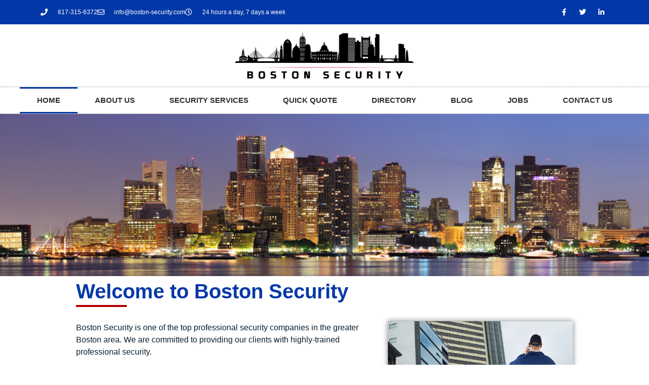

--- FILE ---
content_type: text/html; charset=UTF-8
request_url: https://boston-security.com/
body_size: 19632
content:
<!doctype html>
<html lang="en" prefix="og: https://ogp.me/ns#">
<head>
	<meta charset="UTF-8">
	<meta name="viewport" content="width=device-width, initial-scale=1">
	<link rel="profile" href="https://gmpg.org/xfn/11">
	
<!-- Search Engine Optimization by Rank Math PRO - https://rankmath.com/ -->
<title>Boston Security Guard Patrol Service Company | 617-315-6372</title>
<meta name="description" content="Boston Security Guard Patrol Service Company provides emergency armed &amp; unarmed security guards, fire watch, and mobile patrol services in MA."/>
<meta name="robots" content="follow, index, max-snippet:-1, max-video-preview:-1, max-image-preview:large"/>
<link rel="canonical" href="https://boston-security.com/" />
<meta property="og:locale" content="en_US" />
<meta property="og:type" content="website" />
<meta property="og:title" content="Boston Security Guard Patrol Service Company | 617-315-6372" />
<meta property="og:description" content="Boston Security Guard Patrol Service Company provides emergency armed &amp; unarmed security guards, fire watch, and mobile patrol services in MA." />
<meta property="og:url" content="https://boston-security.com/" />
<meta property="og:site_name" content="Boston Security Services" />
<meta property="og:updated_time" content="2022-03-28T05:08:52+00:00" />
<meta property="article:published_time" content="2018-12-08T21:40:09+00:00" />
<meta property="article:modified_time" content="2022-03-28T05:08:52+00:00" />
<meta name="twitter:card" content="summary_large_image" />
<meta name="twitter:title" content="Boston Security Guard Patrol Service Company | 617-315-6372" />
<meta name="twitter:description" content="Boston Security Guard Patrol Service Company provides emergency armed &amp; unarmed security guards, fire watch, and mobile patrol services in MA." />
<meta name="twitter:label1" content="Written by" />
<meta name="twitter:data1" content="Jeff Dodge" />
<meta name="twitter:label2" content="Time to read" />
<meta name="twitter:data2" content="2 minutes" />
<script type="application/ld+json" class="rank-math-schema-pro">{"@context":"https://schema.org","@graph":[{"@type":"Place","@id":"https://boston-security.com/#place","address":{"@type":"PostalAddress","streetAddress":"208 Broadway","addressLocality":"Boston","addressRegion":"MA","postalCode":"02148","addressCountry":"United States"}},{"@type":"Organization","@id":"https://boston-security.com/#organization","name":"Boston Security Services","url":"https://boston-security.com","email":"info@boston-security.com","address":{"@type":"PostalAddress","streetAddress":"208 Broadway","addressLocality":"Boston","addressRegion":"MA","postalCode":"02148","addressCountry":"United States"},"logo":{"@type":"ImageObject","@id":"https://boston-security.com/#logo","url":"https://boston-security.com/wp-content/uploads/2020/11/bossec-logo.png","contentUrl":"https://boston-security.com/wp-content/uploads/2020/11/bossec-logo.png","caption":"Boston Security Services","inLanguage":"en","width":"952","height":"300"},"contactPoint":[{"@type":"ContactPoint","telephone":"+1-617-315-6372","contactType":"customer support"}],"location":{"@id":"https://boston-security.com/#place"}},{"@type":"WebSite","@id":"https://boston-security.com/#website","url":"https://boston-security.com","name":"Boston Security Services","publisher":{"@id":"https://boston-security.com/#organization"},"inLanguage":"en","potentialAction":{"@type":"SearchAction","target":"https://boston-security.com/?s={search_term_string}","query-input":"required name=search_term_string"}},{"@type":"ImageObject","@id":"https://boston-security.com/wp-content/uploads/2018/12/CommercialSecurity.jpg","url":"https://boston-security.com/wp-content/uploads/2018/12/CommercialSecurity.jpg","width":"200","height":"200","inLanguage":"en"},{"@type":"WebPage","@id":"https://boston-security.com/#webpage","url":"https://boston-security.com/","name":"Boston Security Guard Patrol Service Company | 617-315-6372","datePublished":"2018-12-08T21:40:09+00:00","dateModified":"2022-03-28T05:08:52+00:00","about":{"@id":"https://boston-security.com/#organization"},"isPartOf":{"@id":"https://boston-security.com/#website"},"primaryImageOfPage":{"@id":"https://boston-security.com/wp-content/uploads/2018/12/CommercialSecurity.jpg"},"inLanguage":"en"},{"@type":"Person","@id":"https://boston-security.com/#author","name":"Jeff Dodge","image":{"@type":"ImageObject","@id":"https://secure.gravatar.com/avatar/b3994eb851fc433ff34d0642835803f9cac655966401ce626893a51053ce090b?s=96&amp;d=mm&amp;r=g","url":"https://secure.gravatar.com/avatar/b3994eb851fc433ff34d0642835803f9cac655966401ce626893a51053ce090b?s=96&amp;d=mm&amp;r=g","caption":"Jeff Dodge","inLanguage":"en"},"sameAs":["https://www.jeffdodge.com"],"worksFor":{"@id":"https://boston-security.com/#organization"}},{"@type":"Article","headline":"Boston Security Guard Patrol Service Company | 617-315-6372","keywords":"boston security","datePublished":"2018-12-08T21:40:09+00:00","dateModified":"2022-03-28T05:08:52+00:00","author":{"@id":"https://boston-security.com/#author","name":"Jeff Dodge"},"publisher":{"@id":"https://boston-security.com/#organization"},"description":"Boston Security Guard Patrol Service Company provides emergency armed &amp; unarmed security guards, fire watch, and mobile patrol services in MA.","name":"Boston Security Guard Patrol Service Company | 617-315-6372","@id":"https://boston-security.com/#richSnippet","isPartOf":{"@id":"https://boston-security.com/#webpage"},"image":{"@id":"https://boston-security.com/wp-content/uploads/2018/12/CommercialSecurity.jpg"},"inLanguage":"en","mainEntityOfPage":{"@id":"https://boston-security.com/#webpage"}}]}</script>
<meta name="google-site-verification" content="EjExgldCE608ZX1OBod3N56Pjz3_Hs3t6P2f5_bzdZU" />
<meta name="msvalidate.01" content="425E0356189B6FB841CE1EE449CDEC2E" />
<!-- /Rank Math WordPress SEO plugin -->


<link rel="alternate" type="application/rss+xml" title="Boston Security Services &raquo; Feed" href="https://boston-security.com/feed/" />
<link rel="alternate" type="application/rss+xml" title="Boston Security Services &raquo; Comments Feed" href="https://boston-security.com/comments/feed/" />
<link rel="alternate" type="application/rss+xml" title="Boston Security Services &raquo; Home Comments Feed" href="https://boston-security.com/home/feed/" />
<link rel="alternate" title="oEmbed (JSON)" type="application/json+oembed" href="https://boston-security.com/wp-json/oembed/1.0/embed?url=https%3A%2F%2Fboston-security.com%2F" />
<link rel="alternate" title="oEmbed (XML)" type="text/xml+oembed" href="https://boston-security.com/wp-json/oembed/1.0/embed?url=https%3A%2F%2Fboston-security.com%2F&#038;format=xml" />
<style id='wp-img-auto-sizes-contain-inline-css'>
img:is([sizes=auto i],[sizes^="auto," i]){contain-intrinsic-size:3000px 1500px}
/*# sourceURL=wp-img-auto-sizes-contain-inline-css */
</style>
<style id='wp-emoji-styles-inline-css'>

	img.wp-smiley, img.emoji {
		display: inline !important;
		border: none !important;
		box-shadow: none !important;
		height: 1em !important;
		width: 1em !important;
		margin: 0 0.07em !important;
		vertical-align: -0.1em !important;
		background: none !important;
		padding: 0 !important;
	}
/*# sourceURL=wp-emoji-styles-inline-css */
</style>
<link rel='stylesheet' id='wpforms-classic-full-css' href='https://boston-security.com/wp-content/plugins/wpforms/assets/css/frontend/classic/wpforms-full.min.css?ver=1.9.0' media='all' />
<link data-minify="1" rel='stylesheet' id='hello-elementor-css' href='https://boston-security.com/wp-content/cache/min/1/wp-content/themes/hello-elementor/assets/css/reset.css?ver=1764860326' media='all' />
<link data-minify="1" rel='stylesheet' id='hello-elementor-theme-style-css' href='https://boston-security.com/wp-content/cache/min/1/wp-content/themes/hello-elementor/assets/css/theme.css?ver=1764860326' media='all' />
<link data-minify="1" rel='stylesheet' id='hello-elementor-header-footer-css' href='https://boston-security.com/wp-content/cache/min/1/wp-content/themes/hello-elementor/assets/css/header-footer.css?ver=1764860326' media='all' />
<link rel='stylesheet' id='elementor-frontend-css' href='https://boston-security.com/wp-content/plugins/elementor/assets/css/frontend.min.css?ver=3.33.2' media='all' />
<link rel='stylesheet' id='widget-icon-list-css' href='https://boston-security.com/wp-content/plugins/elementor/assets/css/widget-icon-list.min.css?ver=3.33.2' media='all' />
<link rel='stylesheet' id='widget-social-icons-css' href='https://boston-security.com/wp-content/plugins/elementor/assets/css/widget-social-icons.min.css?ver=3.33.2' media='all' />
<link rel='stylesheet' id='e-apple-webkit-css' href='https://boston-security.com/wp-content/plugins/elementor/assets/css/conditionals/apple-webkit.min.css?ver=3.33.2' media='all' />
<link rel='stylesheet' id='widget-image-css' href='https://boston-security.com/wp-content/plugins/elementor/assets/css/widget-image.min.css?ver=3.33.2' media='all' />
<link rel='stylesheet' id='widget-nav-menu-css' href='https://boston-security.com/wp-content/plugins/elementor-pro/assets/css/widget-nav-menu.min.css?ver=3.33.2' media='all' />
<link rel='stylesheet' id='widget-heading-css' href='https://boston-security.com/wp-content/plugins/elementor/assets/css/widget-heading.min.css?ver=3.33.2' media='all' />
<link rel='stylesheet' id='e-shapes-css' href='https://boston-security.com/wp-content/plugins/elementor/assets/css/conditionals/shapes.min.css?ver=3.33.2' media='all' />
<link rel='stylesheet' id='widget-divider-css' href='https://boston-security.com/wp-content/plugins/elementor/assets/css/widget-divider.min.css?ver=3.33.2' media='all' />
<link data-minify="1" rel='stylesheet' id='elementor-icons-css' href='https://boston-security.com/wp-content/cache/min/1/wp-content/plugins/elementor/assets/lib/eicons/css/elementor-icons.min.css?ver=1764860326' media='all' />
<link rel='stylesheet' id='elementor-post-255-css' href='https://boston-security.com/wp-content/uploads/elementor/css/post-255.css?ver=1764860325' media='all' />
<link data-minify="1" rel='stylesheet' id='font-awesome-5-all-css' href='https://boston-security.com/wp-content/cache/min/1/wp-content/plugins/elementor/assets/lib/font-awesome/css/all.min.css?ver=1764860326' media='all' />
<link rel='stylesheet' id='font-awesome-4-shim-css' href='https://boston-security.com/wp-content/plugins/elementor/assets/lib/font-awesome/css/v4-shims.min.css?ver=3.33.2' media='all' />
<link rel='stylesheet' id='e-animation-fadeInUp-css' href='https://boston-security.com/wp-content/plugins/elementor/assets/lib/animations/styles/fadeInUp.min.css?ver=3.33.2' media='all' />
<link data-minify="1" rel='stylesheet' id='swiper-css' href='https://boston-security.com/wp-content/cache/min/1/wp-content/plugins/elementor/assets/lib/swiper/v8/css/swiper.min.css?ver=1764860364' media='all' />
<link rel='stylesheet' id='e-swiper-css' href='https://boston-security.com/wp-content/plugins/elementor/assets/css/conditionals/e-swiper.min.css?ver=3.33.2' media='all' />
<link rel='stylesheet' id='widget-slides-css' href='https://boston-security.com/wp-content/plugins/elementor-pro/assets/css/widget-slides.min.css?ver=3.33.2' media='all' />
<link rel='stylesheet' id='widget-icon-box-css' href='https://boston-security.com/wp-content/plugins/elementor/assets/css/widget-icon-box.min.css?ver=3.33.2' media='all' />
<link rel='stylesheet' id='elementor-post-7-css' href='https://boston-security.com/wp-content/uploads/elementor/css/post-7.css?ver=1764860364' media='all' />
<link rel='stylesheet' id='elementor-post-9-css' href='https://boston-security.com/wp-content/uploads/elementor/css/post-9.css?ver=1764860325' media='all' />
<link rel='stylesheet' id='elementor-post-13-css' href='https://boston-security.com/wp-content/uploads/elementor/css/post-13.css?ver=1764860325' media='all' />
<link data-minify="1" rel='stylesheet' id='elementor-gf-local-roboto-css' href='https://boston-security.com/wp-content/cache/min/1/wp-content/uploads/elementor/google-fonts/css/roboto.css?ver=1764860326' media='all' />
<link data-minify="1" rel='stylesheet' id='elementor-gf-local-robotoslab-css' href='https://boston-security.com/wp-content/cache/min/1/wp-content/uploads/elementor/google-fonts/css/robotoslab.css?ver=1764860326' media='all' />
<link data-minify="1" rel='stylesheet' id='elementor-gf-local-russoone-css' href='https://boston-security.com/wp-content/cache/min/1/wp-content/uploads/elementor/google-fonts/css/russoone.css?ver=1764860326' media='all' />
<link data-minify="1" rel='stylesheet' id='elementor-gf-local-aldrich-css' href='https://boston-security.com/wp-content/cache/min/1/wp-content/uploads/elementor/google-fonts/css/aldrich.css?ver=1764860326' media='all' />
<link rel='stylesheet' id='elementor-icons-shared-0-css' href='https://boston-security.com/wp-content/plugins/elementor/assets/lib/font-awesome/css/fontawesome.min.css?ver=5.15.3' media='all' />
<link data-minify="1" rel='stylesheet' id='elementor-icons-fa-solid-css' href='https://boston-security.com/wp-content/cache/min/1/wp-content/plugins/elementor/assets/lib/font-awesome/css/solid.min.css?ver=1764860326' media='all' />
<link data-minify="1" rel='stylesheet' id='elementor-icons-fa-brands-css' href='https://boston-security.com/wp-content/cache/min/1/wp-content/plugins/elementor/assets/lib/font-awesome/css/brands.min.css?ver=1764860326' media='all' />



<link rel="https://api.w.org/" href="https://boston-security.com/wp-json/" /><link rel="alternate" title="JSON" type="application/json" href="https://boston-security.com/wp-json/wp/v2/pages/7" /><link rel="EditURI" type="application/rsd+xml" title="RSD" href="https://boston-security.com/xmlrpc.php?rsd" />
<meta name="generator" content="WordPress 6.9" />
<link rel='shortlink' href='https://boston-security.com/' />
<meta name="generator" content="Elementor 3.33.2; features: additional_custom_breakpoints; settings: css_print_method-external, google_font-enabled, font_display-auto">
			<style>
				.e-con.e-parent:nth-of-type(n+4):not(.e-lazyloaded):not(.e-no-lazyload),
				.e-con.e-parent:nth-of-type(n+4):not(.e-lazyloaded):not(.e-no-lazyload) * {
					background-image: none !important;
				}
				@media screen and (max-height: 1024px) {
					.e-con.e-parent:nth-of-type(n+3):not(.e-lazyloaded):not(.e-no-lazyload),
					.e-con.e-parent:nth-of-type(n+3):not(.e-lazyloaded):not(.e-no-lazyload) * {
						background-image: none !important;
					}
				}
				@media screen and (max-height: 640px) {
					.e-con.e-parent:nth-of-type(n+2):not(.e-lazyloaded):not(.e-no-lazyload),
					.e-con.e-parent:nth-of-type(n+2):not(.e-lazyloaded):not(.e-no-lazyload) * {
						background-image: none !important;
					}
				}
			</style>
			<link rel="icon" href="https://boston-security.com/wp-content/uploads/2020/11/cropped-noun_boston_164718-1-32x32.png" sizes="32x32" />
<link rel="icon" href="https://boston-security.com/wp-content/uploads/2020/11/cropped-noun_boston_164718-1-192x192.png" sizes="192x192" />
<link rel="apple-touch-icon" href="https://boston-security.com/wp-content/uploads/2020/11/cropped-noun_boston_164718-1-180x180.png" />
<meta name="msapplication-TileImage" content="https://boston-security.com/wp-content/uploads/2020/11/cropped-noun_boston_164718-1-270x270.png" />
<noscript><style id="rocket-lazyload-nojs-css">.rll-youtube-player, [data-lazy-src]{display:none !important;}</style></noscript><style id='global-styles-inline-css'>
:root{--wp--preset--aspect-ratio--square: 1;--wp--preset--aspect-ratio--4-3: 4/3;--wp--preset--aspect-ratio--3-4: 3/4;--wp--preset--aspect-ratio--3-2: 3/2;--wp--preset--aspect-ratio--2-3: 2/3;--wp--preset--aspect-ratio--16-9: 16/9;--wp--preset--aspect-ratio--9-16: 9/16;--wp--preset--color--black: #000000;--wp--preset--color--cyan-bluish-gray: #abb8c3;--wp--preset--color--white: #ffffff;--wp--preset--color--pale-pink: #f78da7;--wp--preset--color--vivid-red: #cf2e2e;--wp--preset--color--luminous-vivid-orange: #ff6900;--wp--preset--color--luminous-vivid-amber: #fcb900;--wp--preset--color--light-green-cyan: #7bdcb5;--wp--preset--color--vivid-green-cyan: #00d084;--wp--preset--color--pale-cyan-blue: #8ed1fc;--wp--preset--color--vivid-cyan-blue: #0693e3;--wp--preset--color--vivid-purple: #9b51e0;--wp--preset--gradient--vivid-cyan-blue-to-vivid-purple: linear-gradient(135deg,rgb(6,147,227) 0%,rgb(155,81,224) 100%);--wp--preset--gradient--light-green-cyan-to-vivid-green-cyan: linear-gradient(135deg,rgb(122,220,180) 0%,rgb(0,208,130) 100%);--wp--preset--gradient--luminous-vivid-amber-to-luminous-vivid-orange: linear-gradient(135deg,rgb(252,185,0) 0%,rgb(255,105,0) 100%);--wp--preset--gradient--luminous-vivid-orange-to-vivid-red: linear-gradient(135deg,rgb(255,105,0) 0%,rgb(207,46,46) 100%);--wp--preset--gradient--very-light-gray-to-cyan-bluish-gray: linear-gradient(135deg,rgb(238,238,238) 0%,rgb(169,184,195) 100%);--wp--preset--gradient--cool-to-warm-spectrum: linear-gradient(135deg,rgb(74,234,220) 0%,rgb(151,120,209) 20%,rgb(207,42,186) 40%,rgb(238,44,130) 60%,rgb(251,105,98) 80%,rgb(254,248,76) 100%);--wp--preset--gradient--blush-light-purple: linear-gradient(135deg,rgb(255,206,236) 0%,rgb(152,150,240) 100%);--wp--preset--gradient--blush-bordeaux: linear-gradient(135deg,rgb(254,205,165) 0%,rgb(254,45,45) 50%,rgb(107,0,62) 100%);--wp--preset--gradient--luminous-dusk: linear-gradient(135deg,rgb(255,203,112) 0%,rgb(199,81,192) 50%,rgb(65,88,208) 100%);--wp--preset--gradient--pale-ocean: linear-gradient(135deg,rgb(255,245,203) 0%,rgb(182,227,212) 50%,rgb(51,167,181) 100%);--wp--preset--gradient--electric-grass: linear-gradient(135deg,rgb(202,248,128) 0%,rgb(113,206,126) 100%);--wp--preset--gradient--midnight: linear-gradient(135deg,rgb(2,3,129) 0%,rgb(40,116,252) 100%);--wp--preset--font-size--small: 13px;--wp--preset--font-size--medium: 20px;--wp--preset--font-size--large: 36px;--wp--preset--font-size--x-large: 42px;--wp--preset--spacing--20: 0.44rem;--wp--preset--spacing--30: 0.67rem;--wp--preset--spacing--40: 1rem;--wp--preset--spacing--50: 1.5rem;--wp--preset--spacing--60: 2.25rem;--wp--preset--spacing--70: 3.38rem;--wp--preset--spacing--80: 5.06rem;--wp--preset--shadow--natural: 6px 6px 9px rgba(0, 0, 0, 0.2);--wp--preset--shadow--deep: 12px 12px 50px rgba(0, 0, 0, 0.4);--wp--preset--shadow--sharp: 6px 6px 0px rgba(0, 0, 0, 0.2);--wp--preset--shadow--outlined: 6px 6px 0px -3px rgb(255, 255, 255), 6px 6px rgb(0, 0, 0);--wp--preset--shadow--crisp: 6px 6px 0px rgb(0, 0, 0);}:root { --wp--style--global--content-size: 800px;--wp--style--global--wide-size: 1200px; }:where(body) { margin: 0; }.wp-site-blocks > .alignleft { float: left; margin-right: 2em; }.wp-site-blocks > .alignright { float: right; margin-left: 2em; }.wp-site-blocks > .aligncenter { justify-content: center; margin-left: auto; margin-right: auto; }:where(.wp-site-blocks) > * { margin-block-start: 24px; margin-block-end: 0; }:where(.wp-site-blocks) > :first-child { margin-block-start: 0; }:where(.wp-site-blocks) > :last-child { margin-block-end: 0; }:root { --wp--style--block-gap: 24px; }:root :where(.is-layout-flow) > :first-child{margin-block-start: 0;}:root :where(.is-layout-flow) > :last-child{margin-block-end: 0;}:root :where(.is-layout-flow) > *{margin-block-start: 24px;margin-block-end: 0;}:root :where(.is-layout-constrained) > :first-child{margin-block-start: 0;}:root :where(.is-layout-constrained) > :last-child{margin-block-end: 0;}:root :where(.is-layout-constrained) > *{margin-block-start: 24px;margin-block-end: 0;}:root :where(.is-layout-flex){gap: 24px;}:root :where(.is-layout-grid){gap: 24px;}.is-layout-flow > .alignleft{float: left;margin-inline-start: 0;margin-inline-end: 2em;}.is-layout-flow > .alignright{float: right;margin-inline-start: 2em;margin-inline-end: 0;}.is-layout-flow > .aligncenter{margin-left: auto !important;margin-right: auto !important;}.is-layout-constrained > .alignleft{float: left;margin-inline-start: 0;margin-inline-end: 2em;}.is-layout-constrained > .alignright{float: right;margin-inline-start: 2em;margin-inline-end: 0;}.is-layout-constrained > .aligncenter{margin-left: auto !important;margin-right: auto !important;}.is-layout-constrained > :where(:not(.alignleft):not(.alignright):not(.alignfull)){max-width: var(--wp--style--global--content-size);margin-left: auto !important;margin-right: auto !important;}.is-layout-constrained > .alignwide{max-width: var(--wp--style--global--wide-size);}body .is-layout-flex{display: flex;}.is-layout-flex{flex-wrap: wrap;align-items: center;}.is-layout-flex > :is(*, div){margin: 0;}body .is-layout-grid{display: grid;}.is-layout-grid > :is(*, div){margin: 0;}body{padding-top: 0px;padding-right: 0px;padding-bottom: 0px;padding-left: 0px;}a:where(:not(.wp-element-button)){text-decoration: underline;}:root :where(.wp-element-button, .wp-block-button__link){background-color: #32373c;border-width: 0;color: #fff;font-family: inherit;font-size: inherit;font-style: inherit;font-weight: inherit;letter-spacing: inherit;line-height: inherit;padding-top: calc(0.667em + 2px);padding-right: calc(1.333em + 2px);padding-bottom: calc(0.667em + 2px);padding-left: calc(1.333em + 2px);text-decoration: none;text-transform: inherit;}.has-black-color{color: var(--wp--preset--color--black) !important;}.has-cyan-bluish-gray-color{color: var(--wp--preset--color--cyan-bluish-gray) !important;}.has-white-color{color: var(--wp--preset--color--white) !important;}.has-pale-pink-color{color: var(--wp--preset--color--pale-pink) !important;}.has-vivid-red-color{color: var(--wp--preset--color--vivid-red) !important;}.has-luminous-vivid-orange-color{color: var(--wp--preset--color--luminous-vivid-orange) !important;}.has-luminous-vivid-amber-color{color: var(--wp--preset--color--luminous-vivid-amber) !important;}.has-light-green-cyan-color{color: var(--wp--preset--color--light-green-cyan) !important;}.has-vivid-green-cyan-color{color: var(--wp--preset--color--vivid-green-cyan) !important;}.has-pale-cyan-blue-color{color: var(--wp--preset--color--pale-cyan-blue) !important;}.has-vivid-cyan-blue-color{color: var(--wp--preset--color--vivid-cyan-blue) !important;}.has-vivid-purple-color{color: var(--wp--preset--color--vivid-purple) !important;}.has-black-background-color{background-color: var(--wp--preset--color--black) !important;}.has-cyan-bluish-gray-background-color{background-color: var(--wp--preset--color--cyan-bluish-gray) !important;}.has-white-background-color{background-color: var(--wp--preset--color--white) !important;}.has-pale-pink-background-color{background-color: var(--wp--preset--color--pale-pink) !important;}.has-vivid-red-background-color{background-color: var(--wp--preset--color--vivid-red) !important;}.has-luminous-vivid-orange-background-color{background-color: var(--wp--preset--color--luminous-vivid-orange) !important;}.has-luminous-vivid-amber-background-color{background-color: var(--wp--preset--color--luminous-vivid-amber) !important;}.has-light-green-cyan-background-color{background-color: var(--wp--preset--color--light-green-cyan) !important;}.has-vivid-green-cyan-background-color{background-color: var(--wp--preset--color--vivid-green-cyan) !important;}.has-pale-cyan-blue-background-color{background-color: var(--wp--preset--color--pale-cyan-blue) !important;}.has-vivid-cyan-blue-background-color{background-color: var(--wp--preset--color--vivid-cyan-blue) !important;}.has-vivid-purple-background-color{background-color: var(--wp--preset--color--vivid-purple) !important;}.has-black-border-color{border-color: var(--wp--preset--color--black) !important;}.has-cyan-bluish-gray-border-color{border-color: var(--wp--preset--color--cyan-bluish-gray) !important;}.has-white-border-color{border-color: var(--wp--preset--color--white) !important;}.has-pale-pink-border-color{border-color: var(--wp--preset--color--pale-pink) !important;}.has-vivid-red-border-color{border-color: var(--wp--preset--color--vivid-red) !important;}.has-luminous-vivid-orange-border-color{border-color: var(--wp--preset--color--luminous-vivid-orange) !important;}.has-luminous-vivid-amber-border-color{border-color: var(--wp--preset--color--luminous-vivid-amber) !important;}.has-light-green-cyan-border-color{border-color: var(--wp--preset--color--light-green-cyan) !important;}.has-vivid-green-cyan-border-color{border-color: var(--wp--preset--color--vivid-green-cyan) !important;}.has-pale-cyan-blue-border-color{border-color: var(--wp--preset--color--pale-cyan-blue) !important;}.has-vivid-cyan-blue-border-color{border-color: var(--wp--preset--color--vivid-cyan-blue) !important;}.has-vivid-purple-border-color{border-color: var(--wp--preset--color--vivid-purple) !important;}.has-vivid-cyan-blue-to-vivid-purple-gradient-background{background: var(--wp--preset--gradient--vivid-cyan-blue-to-vivid-purple) !important;}.has-light-green-cyan-to-vivid-green-cyan-gradient-background{background: var(--wp--preset--gradient--light-green-cyan-to-vivid-green-cyan) !important;}.has-luminous-vivid-amber-to-luminous-vivid-orange-gradient-background{background: var(--wp--preset--gradient--luminous-vivid-amber-to-luminous-vivid-orange) !important;}.has-luminous-vivid-orange-to-vivid-red-gradient-background{background: var(--wp--preset--gradient--luminous-vivid-orange-to-vivid-red) !important;}.has-very-light-gray-to-cyan-bluish-gray-gradient-background{background: var(--wp--preset--gradient--very-light-gray-to-cyan-bluish-gray) !important;}.has-cool-to-warm-spectrum-gradient-background{background: var(--wp--preset--gradient--cool-to-warm-spectrum) !important;}.has-blush-light-purple-gradient-background{background: var(--wp--preset--gradient--blush-light-purple) !important;}.has-blush-bordeaux-gradient-background{background: var(--wp--preset--gradient--blush-bordeaux) !important;}.has-luminous-dusk-gradient-background{background: var(--wp--preset--gradient--luminous-dusk) !important;}.has-pale-ocean-gradient-background{background: var(--wp--preset--gradient--pale-ocean) !important;}.has-electric-grass-gradient-background{background: var(--wp--preset--gradient--electric-grass) !important;}.has-midnight-gradient-background{background: var(--wp--preset--gradient--midnight) !important;}.has-small-font-size{font-size: var(--wp--preset--font-size--small) !important;}.has-medium-font-size{font-size: var(--wp--preset--font-size--medium) !important;}.has-large-font-size{font-size: var(--wp--preset--font-size--large) !important;}.has-x-large-font-size{font-size: var(--wp--preset--font-size--x-large) !important;}
/*# sourceURL=global-styles-inline-css */
</style>
<link rel='stylesheet' id='wpforms-smart-phone-field-css' href='https://boston-security.com/wp-content/plugins/wpforms/assets/pro/css/fields/phone/intl-tel-input.min.css?ver=21.2.8' media='all' />
<meta name="generator" content="WP Rocket 3.20.1.2" data-wpr-features="wpr_minify_concatenate_js wpr_lazyload_images wpr_minify_css wpr_preload_links wpr_mobile" /></head>
<body class="home wp-singular page-template page-template-elementor_header_footer page page-id-7 wp-custom-logo wp-embed-responsive wp-theme-hello-elementor hello-elementor-default elementor-default elementor-template-full-width elementor-kit-255 elementor-page elementor-page-7">


<a class="skip-link screen-reader-text" href="#content">Skip to content</a>

		<header data-rocket-location-hash="f58a86e3ac542f1040501817fa97d7bd" data-elementor-type="header" data-elementor-id="9" class="elementor elementor-9 elementor-location-header" data-elementor-post-type="elementor_library">
					<section class="elementor-section elementor-top-section elementor-element elementor-element-118f8ab elementor-section-height-min-height elementor-section-content-middle elementor-section-boxed elementor-section-height-default elementor-section-items-middle" data-id="118f8ab" data-element_type="section" data-settings="{&quot;background_background&quot;:&quot;classic&quot;}">
						<div data-rocket-location-hash="82f6c6a00e9a86a2eaa3cc6e8d136714" class="elementor-container elementor-column-gap-default">
					<div class="elementor-column elementor-col-50 elementor-top-column elementor-element elementor-element-754ca235" data-id="754ca235" data-element_type="column">
			<div class="elementor-widget-wrap elementor-element-populated">
						<div class="elementor-element elementor-element-41920318 elementor-icon-list--layout-inline elementor-mobile-align-center elementor-list-item-link-full_width elementor-widget elementor-widget-icon-list" data-id="41920318" data-element_type="widget" data-widget_type="icon-list.default">
				<div class="elementor-widget-container">
							<ul class="elementor-icon-list-items elementor-inline-items">
							<li class="elementor-icon-list-item elementor-inline-item">
											<span class="elementor-icon-list-icon">
																<i class="fa fa-phone" aria-hidden="true"></i>
													</span>
										<span class="elementor-icon-list-text">617-315-6372</span>
									</li>
								<li class="elementor-icon-list-item elementor-inline-item">
											<span class="elementor-icon-list-icon">
																<i class="fa fa-envelope-o" aria-hidden="true"></i>
													</span>
										<span class="elementor-icon-list-text"><a href="/cdn-cgi/l/email-protection" class="__cf_email__" data-cfemail="9df4f3fbf2ddfff2eee9f2f3b0eef8fee8eff4e9e4b3fef2f0">[email&#160;protected]</a></span>
									</li>
								<li class="elementor-icon-list-item elementor-inline-item">
											<span class="elementor-icon-list-icon">
																<i class="fa fa-clock-o" aria-hidden="true"></i>
													</span>
										<span class="elementor-icon-list-text">24 hours a day, 7 days a week</span>
									</li>
						</ul>
						</div>
				</div>
					</div>
		</div>
				<div class="elementor-column elementor-col-50 elementor-top-column elementor-element elementor-element-63157a20" data-id="63157a20" data-element_type="column">
			<div class="elementor-widget-wrap elementor-element-populated">
						<div class="elementor-element elementor-element-20d35fd3 e-grid-align-right e-grid-align-mobile-center elementor-hidden-phone elementor-shape-rounded elementor-grid-0 elementor-widget elementor-widget-social-icons" data-id="20d35fd3" data-element_type="widget" data-widget_type="social-icons.default">
				<div class="elementor-widget-container">
							<div class="elementor-social-icons-wrapper elementor-grid" role="list">
							<span class="elementor-grid-item" role="listitem">
					<a class="elementor-icon elementor-social-icon elementor-social-icon-facebook-f elementor-repeater-item-5646027" href="https://fb.me/bostonguardpatrolservice" target="_blank">
						<span class="elementor-screen-only">Facebook-f</span>
						<i aria-hidden="true" class="fab fa-facebook-f"></i>					</a>
				</span>
							<span class="elementor-grid-item" role="listitem">
					<a class="elementor-icon elementor-social-icon elementor-social-icon-twitter elementor-repeater-item-72bc942" href="https://twitter.com/fbsecguards" target="_blank">
						<span class="elementor-screen-only">Twitter</span>
						<i aria-hidden="true" class="fab fa-twitter"></i>					</a>
				</span>
							<span class="elementor-grid-item" role="listitem">
					<a class="elementor-icon elementor-social-icon elementor-social-icon-linkedin-in elementor-repeater-item-dd39359" target="_blank">
						<span class="elementor-screen-only">Linkedin-in</span>
						<i aria-hidden="true" class="fab fa-linkedin-in"></i>					</a>
				</span>
					</div>
						</div>
				</div>
					</div>
		</div>
					</div>
		</section>
				<section data-rocket-location-hash="2d7c02021c3ccd26737b4eafc6dc5a23" class="elementor-section elementor-top-section elementor-element elementor-element-414af903 elementor-section-content-middle elementor-section-full_width elementor-section-height-default elementor-section-height-default" data-id="414af903" data-element_type="section">
						<div data-rocket-location-hash="454d71d7a359e26742fd2e85b3b45169" class="elementor-container elementor-column-gap-no">
					<div class="elementor-column elementor-col-100 elementor-top-column elementor-element elementor-element-7cbb730a" data-id="7cbb730a" data-element_type="column">
			<div class="elementor-widget-wrap elementor-element-populated">
						<div class="elementor-element elementor-element-1d7a203a elementor-widget elementor-widget-theme-site-logo elementor-widget-image" data-id="1d7a203a" data-element_type="widget" data-widget_type="theme-site-logo.default">
				<div class="elementor-widget-container">
											<a href="https://boston-security.com">
			<img fetchpriority="high" width="952" height="300" src="data:image/svg+xml,%3Csvg%20xmlns='http://www.w3.org/2000/svg'%20viewBox='0%200%20952%20300'%3E%3C/svg%3E" class="attachment-full size-full wp-image-6414" alt="Boston Security Logo" data-lazy-srcset="https://boston-security.com/wp-content/uploads/2020/11/bossec-logo.png 952w, https://boston-security.com/wp-content/uploads/2020/11/bossec-logo-300x95.png 300w, https://boston-security.com/wp-content/uploads/2020/11/bossec-logo-768x242.png 768w" data-lazy-sizes="(max-width: 952px) 100vw, 952px" data-lazy-src="https://boston-security.com/wp-content/uploads/2020/11/bossec-logo.png" /><noscript><img fetchpriority="high" width="952" height="300" src="https://boston-security.com/wp-content/uploads/2020/11/bossec-logo.png" class="attachment-full size-full wp-image-6414" alt="Boston Security Logo" srcset="https://boston-security.com/wp-content/uploads/2020/11/bossec-logo.png 952w, https://boston-security.com/wp-content/uploads/2020/11/bossec-logo-300x95.png 300w, https://boston-security.com/wp-content/uploads/2020/11/bossec-logo-768x242.png 768w" sizes="(max-width: 952px) 100vw, 952px" /></noscript>				</a>
											</div>
				</div>
				<div class="elementor-element elementor-element-21a896d0 elementor-nav-menu__align-center elementor-nav-menu--dropdown-mobile elementor-nav-menu__text-align-aside elementor-nav-menu--toggle elementor-nav-menu--burger elementor-widget elementor-widget-nav-menu" data-id="21a896d0" data-element_type="widget" data-settings="{&quot;layout&quot;:&quot;horizontal&quot;,&quot;submenu_icon&quot;:{&quot;value&quot;:&quot;&lt;i class=\&quot;fas fa-caret-down\&quot; aria-hidden=\&quot;true\&quot;&gt;&lt;\/i&gt;&quot;,&quot;library&quot;:&quot;fa-solid&quot;},&quot;toggle&quot;:&quot;burger&quot;}" data-widget_type="nav-menu.default">
				<div class="elementor-widget-container">
								<nav aria-label="Menu" class="elementor-nav-menu--main elementor-nav-menu__container elementor-nav-menu--layout-horizontal e--pointer-double-line e--animation-drop-in">
				<ul id="menu-1-21a896d0" class="elementor-nav-menu"><li class="menu-item menu-item-type-post_type menu-item-object-page menu-item-home current-menu-item page_item page-item-7 current_page_item menu-item-18"><a href="https://boston-security.com/" aria-current="page" class="elementor-item elementor-item-active">Home</a></li>
<li class="menu-item menu-item-type-post_type menu-item-object-page menu-item-110"><a href="https://boston-security.com/about-us/" class="elementor-item">About Us</a></li>
<li class="menu-item menu-item-type-post_type menu-item-object-page menu-item-99"><a href="https://boston-security.com/security-services/" class="elementor-item">Security Services</a></li>
<li class="menu-item menu-item-type-post_type menu-item-object-page menu-item-322"><a href="https://boston-security.com/quick-quote/" class="elementor-item">Quick Quote</a></li>
<li class="menu-item menu-item-type-post_type menu-item-object-page menu-item-3773"><a href="https://boston-security.com/directory/" class="elementor-item">Directory</a></li>
<li class="menu-item menu-item-type-post_type menu-item-object-page menu-item-6469"><a href="https://boston-security.com/blog/" class="elementor-item">Blog</a></li>
<li class="menu-item menu-item-type-custom menu-item-object-custom menu-item-9644"><a href="https://nesa.link/NYb04" class="elementor-item">Jobs</a></li>
<li class="menu-item menu-item-type-post_type menu-item-object-page menu-item-108"><a href="https://boston-security.com/contact-us/" class="elementor-item">Contact Us</a></li>
</ul>			</nav>
					<div class="elementor-menu-toggle" role="button" tabindex="0" aria-label="Menu Toggle" aria-expanded="false">
			<i aria-hidden="true" role="presentation" class="elementor-menu-toggle__icon--open eicon-menu-bar"></i><i aria-hidden="true" role="presentation" class="elementor-menu-toggle__icon--close eicon-close"></i>		</div>
					<nav class="elementor-nav-menu--dropdown elementor-nav-menu__container" aria-hidden="true">
				<ul id="menu-2-21a896d0" class="elementor-nav-menu"><li class="menu-item menu-item-type-post_type menu-item-object-page menu-item-home current-menu-item page_item page-item-7 current_page_item menu-item-18"><a href="https://boston-security.com/" aria-current="page" class="elementor-item elementor-item-active" tabindex="-1">Home</a></li>
<li class="menu-item menu-item-type-post_type menu-item-object-page menu-item-110"><a href="https://boston-security.com/about-us/" class="elementor-item" tabindex="-1">About Us</a></li>
<li class="menu-item menu-item-type-post_type menu-item-object-page menu-item-99"><a href="https://boston-security.com/security-services/" class="elementor-item" tabindex="-1">Security Services</a></li>
<li class="menu-item menu-item-type-post_type menu-item-object-page menu-item-322"><a href="https://boston-security.com/quick-quote/" class="elementor-item" tabindex="-1">Quick Quote</a></li>
<li class="menu-item menu-item-type-post_type menu-item-object-page menu-item-3773"><a href="https://boston-security.com/directory/" class="elementor-item" tabindex="-1">Directory</a></li>
<li class="menu-item menu-item-type-post_type menu-item-object-page menu-item-6469"><a href="https://boston-security.com/blog/" class="elementor-item" tabindex="-1">Blog</a></li>
<li class="menu-item menu-item-type-custom menu-item-object-custom menu-item-9644"><a href="https://nesa.link/NYb04" class="elementor-item" tabindex="-1">Jobs</a></li>
<li class="menu-item menu-item-type-post_type menu-item-object-page menu-item-108"><a href="https://boston-security.com/contact-us/" class="elementor-item" tabindex="-1">Contact Us</a></li>
</ul>			</nav>
						</div>
				</div>
					</div>
		</div>
					</div>
		</section>
				</header>
				<div data-rocket-location-hash="93ab5a5b48dbda6de43986dcfbd39d3a" data-elementor-type="wp-post" data-elementor-id="7" class="elementor elementor-7" data-elementor-post-type="page">
						<section data-rocket-location-hash="4463a840bf1304adfa848b66aaec7954" class="elementor-section elementor-top-section elementor-element elementor-element-a30d819 elementor-section-full_width elementor-section-height-default elementor-section-height-default" data-id="a30d819" data-element_type="section">
						<div data-rocket-location-hash="f619a9251d64d722180410d17d670062" class="elementor-container elementor-column-gap-no">
					<div class="elementor-column elementor-col-100 elementor-top-column elementor-element elementor-element-9faf583" data-id="9faf583" data-element_type="column">
			<div class="elementor-widget-wrap elementor-element-populated">
						<div class="elementor-element elementor-element-9728e89 elementor--h-position-center elementor--v-position-middle elementor-widget elementor-widget-slides" data-id="9728e89" data-element_type="widget" data-settings="{&quot;navigation&quot;:&quot;none&quot;,&quot;transition_speed&quot;:250,&quot;_animation&quot;:&quot;none&quot;,&quot;autoplay&quot;:&quot;yes&quot;,&quot;pause_on_hover&quot;:&quot;yes&quot;,&quot;pause_on_interaction&quot;:&quot;yes&quot;,&quot;autoplay_speed&quot;:5000,&quot;infinite&quot;:&quot;yes&quot;,&quot;transition&quot;:&quot;slide&quot;}" data-widget_type="slides.default">
				<div class="elementor-widget-container">
									<div class="elementor-swiper">
					<div class="elementor-slides-wrapper elementor-main-swiper swiper" role="region" aria-roledescription="carousel" aria-label="Slides" dir="ltr" data-animation="fadeInUp">
				<div class="swiper-wrapper elementor-slides">
										<div class="elementor-repeater-item-0e6c35d swiper-slide" role="group" aria-roledescription="slide"><div class="swiper-slide-bg elementor-ken-burns elementor-ken-burns--out" role="img" aria-label="Boston downtown skyline panorama"></div><div class="elementor-background-overlay"></div><a class="swiper-slide-inner" href="tel:16173156372"><div class="swiper-slide-contents"><div class="elementor-slide-heading">Welcome to Boston Security!<br />We're Boston Strong!</div><div class="elementor-slide-description">We provide security guard patrol services throughout the Bay State.</div><div  class="elementor-button elementor-slide-button elementor-size-sm">CALL US NOW!</div></div></a></div><div class="elementor-repeater-item-7b03a4e swiper-slide" role="group" aria-roledescription="slide"><div class="swiper-slide-bg elementor-ken-burns elementor-ken-burns--in" role="img" aria-label="Unarmed Security Guard"></div><div class="elementor-background-overlay"></div><a class="swiper-slide-inner" href="https://boston-security.com/quick-quote/"><div class="swiper-slide-contents"><div class="elementor-slide-heading">Security Guards</div><div class="elementor-slide-description">We provide uniformed and plain clothes armed and unarmed security guard services in the Massachusetts area.</div><div  class="elementor-button elementor-slide-button elementor-size-sm">GET A QUOTE TODAY!</div></div></a></div><div class="elementor-repeater-item-c3aa62d swiper-slide" role="group" aria-roledescription="slide"><div class="swiper-slide-bg elementor-ken-burns elementor-ken-burns--out" role="img" aria-label="Event_Security"></div><div class="elementor-background-overlay"></div><a class="swiper-slide-inner" href="https://boston-security.com/contact-us/"><div class="swiper-slide-contents"><div class="elementor-slide-heading">Boston Event Security</div><div class="elementor-slide-description">Need Security for your Concert, Production, Festival, Sporting Event?  Over 300+ Event Staff on Standby!</div><div  class="elementor-button elementor-slide-button elementor-size-sm">CONTACT US TODAY!</div></div></a></div><div class="elementor-repeater-item-2758a05 swiper-slide" role="group" aria-roledescription="slide"><div class="swiper-slide-bg elementor-ken-burns elementor-ken-burns--out" role="img" aria-label="Construction Site Security"></div><div class="elementor-background-overlay"></div><a class="swiper-slide-inner" href="https://boston-security.com/quick-quote/"><div class="swiper-slide-contents"><div class="elementor-slide-heading">Construction Site Security</div><div class="elementor-slide-description">We provide 24/7 construction site security and after hours security for your construction site project.  New or Existing Construction our team is OSHA-10 Certified and COVID-19 compliant.</div><div  class="elementor-button elementor-slide-button elementor-size-sm">GET A QUOTE TODAY</div></div></a></div>				</div>
																					</div>
				</div>
								</div>
				</div>
					</div>
		</div>
					</div>
		</section>
				<section data-rocket-location-hash="a05c421674c997020c5c6c45d386b90a" class="elementor-section elementor-top-section elementor-element elementor-element-da5aaa5 elementor-section-boxed elementor-section-height-default elementor-section-height-default" data-id="da5aaa5" data-element_type="section">
						<div data-rocket-location-hash="2aac35cf2c11024fe90c54c8a041fb0e" class="elementor-container elementor-column-gap-default">
					<div class="elementor-column elementor-col-66 elementor-top-column elementor-element elementor-element-0c53b71" data-id="0c53b71" data-element_type="column">
			<div class="elementor-widget-wrap elementor-element-populated">
						<div class="elementor-element elementor-element-ecaf038 elementor-widget elementor-widget-heading" data-id="ecaf038" data-element_type="widget" data-widget_type="heading.default">
				<div class="elementor-widget-container">
					<h1 class="elementor-heading-title elementor-size-default">Welcome to Boston Security</h1>				</div>
				</div>
				<div class="elementor-element elementor-element-b59783e elementor-widget-divider--view-line elementor-widget elementor-widget-divider" data-id="b59783e" data-element_type="widget" data-widget_type="divider.default">
				<div class="elementor-widget-container">
							<div class="elementor-divider">
			<span class="elementor-divider-separator">
						</span>
		</div>
						</div>
				</div>
				<div class="elementor-element elementor-element-7ef1081 elementor-widget elementor-widget-text-editor" data-id="7ef1081" data-element_type="widget" data-widget_type="text-editor.default">
				<div class="elementor-widget-container">
									<p>Boston Security is one of the top professional security companies in the greater Boston area. We are committed to providing our clients with highly-trained professional security.</p><p>Boston Security understands that providing a safe and secure business for your tenants, employees, and customers is crucial to your success; therefore, we conduct a thorough security audit which will aid us in creating a tailored solution for your specific needs.<br /><br />Thank you for your interest in our services, please fill out our quick quote form to get started.</p>								</div>
				</div>
					</div>
		</div>
				<div class="elementor-column elementor-col-33 elementor-top-column elementor-element elementor-element-db33ffa" data-id="db33ffa" data-element_type="column">
			<div class="elementor-widget-wrap elementor-element-populated">
						<div class="elementor-element elementor-element-1447ef5 elementor-widget elementor-widget-image" data-id="1447ef5" data-element_type="widget" data-widget_type="image.default">
				<div class="elementor-widget-container">
															<img decoding="async" width="800" height="418" src="data:image/svg+xml,%3Csvg%20xmlns='http://www.w3.org/2000/svg'%20viewBox='0%200%20800%20418'%3E%3C/svg%3E" class="attachment-large size-large wp-image-37" alt="Security guard talking on bluetooth device" data-lazy-srcset="https://boston-security.com/wp-content/uploads/2018/12/CommercialSecurity.jpg 1000w, https://boston-security.com/wp-content/uploads/2018/12/CommercialSecurity-300x157.jpg 300w, https://boston-security.com/wp-content/uploads/2018/12/CommercialSecurity-768x402.jpg 768w" data-lazy-sizes="(max-width: 800px) 100vw, 800px" title="Home 1" data-lazy-src="https://boston-security.com/wp-content/uploads/2018/12/CommercialSecurity.jpg"><noscript><img decoding="async" width="800" height="418" src="https://boston-security.com/wp-content/uploads/2018/12/CommercialSecurity.jpg" class="attachment-large size-large wp-image-37" alt="Security guard talking on bluetooth device" srcset="https://boston-security.com/wp-content/uploads/2018/12/CommercialSecurity.jpg 1000w, https://boston-security.com/wp-content/uploads/2018/12/CommercialSecurity-300x157.jpg 300w, https://boston-security.com/wp-content/uploads/2018/12/CommercialSecurity-768x402.jpg 768w" sizes="(max-width: 800px) 100vw, 800px" title="Home 1"></noscript>															</div>
				</div>
					</div>
		</div>
					</div>
		</section>
				<section class="elementor-section elementor-top-section elementor-element elementor-element-574b183 elementor-section-boxed elementor-section-height-default elementor-section-height-default" data-id="574b183" data-element_type="section" data-settings="{&quot;background_background&quot;:&quot;classic&quot;}">
						<div data-rocket-location-hash="9f3cdebd482219aef067dbc56403b8d3" class="elementor-container elementor-column-gap-default">
					<div class="elementor-column elementor-col-33 elementor-top-column elementor-element elementor-element-b81e5da" data-id="b81e5da" data-element_type="column">
			<div class="elementor-widget-wrap elementor-element-populated">
						<div class="elementor-element elementor-element-79b671d elementor-position-left elementor-view-default elementor-mobile-position-top elementor-widget elementor-widget-icon-box" data-id="79b671d" data-element_type="widget" data-widget_type="icon-box.default">
				<div class="elementor-widget-container">
							<div class="elementor-icon-box-wrapper">

						<div class="elementor-icon-box-icon">
				<span  class="elementor-icon">
				<i aria-hidden="true" class="fas fa-check"></i>				</span>
			</div>
			
						<div class="elementor-icon-box-content">

									<h3 class="elementor-icon-box-title">
						<span  >
							Unarmed Guards						</span>
					</h3>
				
									<p class="elementor-icon-box-description">
						The security and safety of your clients, employees, and property can directly impact your operations, therefore, choosing the right security provider to minimize risk is vital.  Boston Security provides fully licensed and insured unarmed security guards for any environment.					</p>
				
			</div>
			
		</div>
						</div>
				</div>
					</div>
		</div>
				<div class="elementor-column elementor-col-33 elementor-top-column elementor-element elementor-element-9ac50c5" data-id="9ac50c5" data-element_type="column">
			<div class="elementor-widget-wrap elementor-element-populated">
						<div class="elementor-element elementor-element-fb1f977 elementor-position-left elementor-view-default elementor-mobile-position-top elementor-widget elementor-widget-icon-box" data-id="fb1f977" data-element_type="widget" data-widget_type="icon-box.default">
				<div class="elementor-widget-container">
							<div class="elementor-icon-box-wrapper">

						<div class="elementor-icon-box-icon">
				<span  class="elementor-icon">
				<i aria-hidden="true" class="fas fa-check"></i>				</span>
			</div>
			
						<div class="elementor-icon-box-content">

									<h3 class="elementor-icon-box-title">
						<span  >
							Armed Guards						</span>
					</h3>
				
									<p class="elementor-icon-box-description">
						Your  business assets are in good hands when you choose Boston Security.  We provide fully licensed and insured armed security guards in the Boston area.  Our guards are all trained to your companies specific need.					</p>
				
			</div>
			
		</div>
						</div>
				</div>
					</div>
		</div>
				<div class="elementor-column elementor-col-33 elementor-top-column elementor-element elementor-element-edc9827" data-id="edc9827" data-element_type="column">
			<div class="elementor-widget-wrap elementor-element-populated">
						<div class="elementor-element elementor-element-eb3cb7f elementor-position-left elementor-view-default elementor-mobile-position-top elementor-widget elementor-widget-icon-box" data-id="eb3cb7f" data-element_type="widget" data-widget_type="icon-box.default">
				<div class="elementor-widget-container">
							<div class="elementor-icon-box-wrapper">

						<div class="elementor-icon-box-icon">
				<span  class="elementor-icon">
				<i aria-hidden="true" class="fas fa-check"></i>				</span>
			</div>
			
						<div class="elementor-icon-box-content">

									<h3 class="elementor-icon-box-title">
						<span  >
							Patrol Services						</span>
					</h3>
				
									<p class="elementor-icon-box-description">
						Our professional Boston car patrol services cover the basics, along with everything else, by qualified professionals who patrol, observe, and make sure all of your daily operations continue to go the way you want them to.					</p>
				
			</div>
			
		</div>
						</div>
				</div>
					</div>
		</div>
					</div>
		</section>
				<section class="elementor-section elementor-top-section elementor-element elementor-element-b791d51 elementor-section-boxed elementor-section-height-default elementor-section-height-default" data-id="b791d51" data-element_type="section" data-settings="{&quot;background_background&quot;:&quot;classic&quot;}">
						<div data-rocket-location-hash="2ef7a4c3a2917b9dbd8f3946e0921e8d" class="elementor-container elementor-column-gap-default">
					<div class="elementor-column elementor-col-33 elementor-top-column elementor-element elementor-element-43b944f" data-id="43b944f" data-element_type="column">
			<div class="elementor-widget-wrap elementor-element-populated">
						<div class="elementor-element elementor-element-c01d57a elementor-position-left elementor-view-default elementor-mobile-position-top elementor-widget elementor-widget-icon-box" data-id="c01d57a" data-element_type="widget" data-widget_type="icon-box.default">
				<div class="elementor-widget-container">
							<div class="elementor-icon-box-wrapper">

						<div class="elementor-icon-box-icon">
				<span  class="elementor-icon">
				<i class="fa fa-check" aria-hidden="true"></i>				</span>
			</div>
			
						<div class="elementor-icon-box-content">

									<h3 class="elementor-icon-box-title">
						<span  >
							Loss Prevention						</span>
					</h3>
				
									<p class="elementor-icon-box-description">
						Your property, equipment and inventory are all vital to what you do, and you wouldn’t want to leave it to some agency or organization who talks a big game, but isn’t there when you need them. Time is money, and Boston Security ensures that there are no losses you have to make up for down the line.					</p>
				
			</div>
			
		</div>
						</div>
				</div>
					</div>
		</div>
				<div class="elementor-column elementor-col-33 elementor-top-column elementor-element elementor-element-9cd73ac" data-id="9cd73ac" data-element_type="column">
			<div class="elementor-widget-wrap elementor-element-populated">
						<div class="elementor-element elementor-element-d673e65 elementor-position-left elementor-view-default elementor-mobile-position-top elementor-widget elementor-widget-icon-box" data-id="d673e65" data-element_type="widget" data-widget_type="icon-box.default">
				<div class="elementor-widget-container">
							<div class="elementor-icon-box-wrapper">

						<div class="elementor-icon-box-icon">
				<span  class="elementor-icon">
				<i aria-hidden="true" class="fas fa-check"></i>				</span>
			</div>
			
						<div class="elementor-icon-box-content">

									<h3 class="elementor-icon-box-title">
						<span  >
							Off Duty Officers						</span>
					</h3>
				
									<p class="elementor-icon-box-description">
						Only the best professionals, trained by the best of the best, specializing in keeping you safe and secured, so that you can focus on the other things that require priority attention, and rest assured that your investments are safe.					</p>
				
			</div>
			
		</div>
						</div>
				</div>
					</div>
		</div>
				<div class="elementor-column elementor-col-33 elementor-top-column elementor-element elementor-element-e0a63f7" data-id="e0a63f7" data-element_type="column">
			<div class="elementor-widget-wrap elementor-element-populated">
						<div class="elementor-element elementor-element-ce42c94 elementor-position-left elementor-view-default elementor-mobile-position-top elementor-widget elementor-widget-icon-box" data-id="ce42c94" data-element_type="widget" data-widget_type="icon-box.default">
				<div class="elementor-widget-container">
							<div class="elementor-icon-box-wrapper">

						<div class="elementor-icon-box-icon">
				<span  class="elementor-icon">
				<i class="fa fa-check" aria-hidden="true"></i>				</span>
			</div>
			
						<div class="elementor-icon-box-content">

									<h3 class="elementor-icon-box-title">
						<span  >
							Security Consulting						</span>
					</h3>
				
									<p class="elementor-icon-box-description">
						We don’t expect you to just take our word for it. We have plenty of satisfied clients who have been covered over our expensive security services, and we have agents on the line to answer any questions you have, and to help you design your own personal, individual Boston security plan, so that your specific needs are met completely.					</p>
				
			</div>
			
		</div>
						</div>
				</div>
					</div>
		</div>
					</div>
		</section>
				<section data-rocket-location-hash="0652a73a3b9c9f844dbc06d7267cf798" class="elementor-section elementor-top-section elementor-element elementor-element-35591879 elementor-section-content-middle elementor-section-boxed elementor-section-height-default elementor-section-height-default" data-id="35591879" data-element_type="section">
						<div data-rocket-location-hash="7faadff87ca649e5756d77aeac998c4a" class="elementor-container elementor-column-gap-no">
					<div class="elementor-column elementor-col-100 elementor-top-column elementor-element elementor-element-8d81e3" data-id="8d81e3" data-element_type="column">
			<div class="elementor-widget-wrap elementor-element-populated">
						<div class="elementor-element elementor-element-79823504 elementor-widget-divider--view-line elementor-widget elementor-widget-divider" data-id="79823504" data-element_type="widget" data-widget_type="divider.default">
				<div class="elementor-widget-container">
							<div class="elementor-divider">
			<span class="elementor-divider-separator">
						</span>
		</div>
						</div>
				</div>
				<div class="elementor-element elementor-element-2e8482b6 elementor-widget elementor-widget-heading" data-id="2e8482b6" data-element_type="widget" data-widget_type="heading.default">
				<div class="elementor-widget-container">
					<h3 class="elementor-heading-title elementor-size-default">Quick Quote</h3>				</div>
				</div>
				<section class="elementor-section elementor-inner-section elementor-element elementor-element-aab937e elementor-section-content-middle elementor-section-boxed elementor-section-height-default elementor-section-height-default" data-id="aab937e" data-element_type="section">
						<div class="elementor-container elementor-column-gap-no">
					<div class="elementor-column elementor-col-50 elementor-inner-column elementor-element elementor-element-2fd01dd1" data-id="2fd01dd1" data-element_type="column">
			<div class="elementor-widget-wrap elementor-element-populated">
						<div class="elementor-element elementor-element-e1e3a73 elementor-widget elementor-widget-wpforms" data-id="e1e3a73" data-element_type="widget" data-widget_type="wpforms.default">
				<div class="elementor-widget-container">
					<div class="wpforms-container wpforms-container-full" id="wpforms-336"><form id="wpforms-form-336" class="wpforms-validate wpforms-form" data-formid="336" method="post" enctype="multipart/form-data" action="/" data-token="ca4c8d4207717464ea998c1fc7e8b3b9" data-token-time="1764860364"><noscript class="wpforms-error-noscript">Please enable JavaScript in your browser to complete this form.</noscript><div class="wpforms-field-container"><div id="wpforms-336-field_4-container" class="wpforms-field wpforms-field-name" data-field-id="4"><label class="wpforms-field-label wpforms-label-hide" for="wpforms-336-field_4">Name <span class="wpforms-required-label">*</span></label><div class="wpforms-field-row wpforms-field-large"><div class="wpforms-field-row-block wpforms-first wpforms-one-half"><input type="text" id="wpforms-336-field_4" class="wpforms-field-name-first wpforms-field-required" name="wpforms[fields][4][first]" placeholder="First" required><label for="wpforms-336-field_4" class="wpforms-field-sublabel after wpforms-sublabel-hide">First</label></div><div class="wpforms-field-row-block wpforms-one-half"><input type="text" id="wpforms-336-field_4-last" class="wpforms-field-name-last wpforms-field-required" name="wpforms[fields][4][last]" placeholder="Last" required><label for="wpforms-336-field_4-last" class="wpforms-field-sublabel after wpforms-sublabel-hide">Last</label></div></div></div><div id="wpforms-336-field_5-container" class="wpforms-field wpforms-field-text" data-field-id="5"><label class="wpforms-field-label wpforms-label-hide" for="wpforms-336-field_5">Company</label><input type="text" id="wpforms-336-field_5" class="wpforms-field-large" name="wpforms[fields][5]" placeholder="Company" ></div><div id="wpforms-336-field_6-container" class="wpforms-field wpforms-field-email wpforms-one-half wpforms-first" data-field-id="6"><label class="wpforms-field-label wpforms-label-hide" for="wpforms-336-field_6">Email <span class="wpforms-required-label">*</span></label><input type="email" id="wpforms-336-field_6" class="wpforms-field-large wpforms-field-required" name="wpforms[fields][6]" placeholder="Email" spellcheck="false" required></div><div id="wpforms-336-field_7-container" class="wpforms-field wpforms-field-phone wpforms-one-half" data-field-id="7"><label class="wpforms-field-label wpforms-label-hide" for="wpforms-336-field_7">Phone</label><input type="tel" id="wpforms-336-field_7" class="wpforms-field-large wpforms-smart-phone-field" data-rule-smart-phone-field="true" name="wpforms[fields][7]" placeholder="Phone" aria-label="Phone" ></div><div id="wpforms-336-field_8-container" class="wpforms-field wpforms-field-select wpforms-field-select-style-classic" data-field-id="8"><label class="wpforms-field-label wpforms-label-hide" for="wpforms-336-field_8">Security Needs <span class="wpforms-required-label">*</span></label><select id="wpforms-336-field_8" class="wpforms-field-large wpforms-field-required" name="wpforms[fields][8]" required="required"><option value="" class="placeholder" disabled  selected='selected'>Security Needs</option><option value="Retail" >Retail</option><option value="Construction Site" >Construction Site</option><option value="Special Event" >Special Event</option><option value="Residential Property" >Residential Property</option><option value="Firewatch" >Firewatch</option><option value="Professional Office" >Professional Office</option><option value="Employee Termination" >Employee Termination</option><option value="Executive Protection" >Executive Protection</option><option value="Escort / Transport" >Escort / Transport</option><option value="Parking Garage" >Parking Garage</option><option value="Hospital / Medical Building" >Hospital / Medical Building</option><option value="Restaurant / Bar" >Restaurant / Bar</option><option value="Student Tour Group" >Student Tour Group</option><option value="Hotel / Conference" >Hotel / Conference</option><option value="Bank" >Bank</option><option value="Church / Place of Worship" >Church / Place of Worship</option><option value="Private Investigations" >Private Investigations</option></select></div><div id="wpforms-336-field_9-container" class="wpforms-field wpforms-field-text" data-field-id="9"><label class="wpforms-field-label wpforms-label-hide" for="wpforms-336-field_9"># of Guards</label><input type="text" id="wpforms-336-field_9" class="wpforms-field-large wpforms-masked-input" data-rule-inputmask-incomplete="1" data-inputmask-mask="99" name="wpforms[fields][9]" placeholder="# of Guards" ></div><div id="wpforms-336-field_10-container" class="wpforms-field wpforms-field-select wpforms-field-select-style-classic" data-field-id="10"><label class="wpforms-field-label wpforms-label-hide" for="wpforms-336-field_10">Duration / Frequency of Service <span class="wpforms-required-label">*</span></label><select id="wpforms-336-field_10" class="wpforms-field-large wpforms-field-required" name="wpforms[fields][10]" required="required"><option value="" class="placeholder" disabled  selected='selected'>Duration / Frequency of Service</option><option value="Short Term" >Short Term</option><option value="Long Term" >Long Term</option><option value="Daily/Nightly Patrol Hits" >Daily/Nightly Patrol Hits</option></select></div><div id="wpforms-336-field_11-container" class="wpforms-field wpforms-field-textarea" data-field-id="11"><label class="wpforms-field-label wpforms-label-hide" for="wpforms-336-field_11">Describe Security Needs in Detail <span class="wpforms-required-label">*</span></label><textarea id="wpforms-336-field_11" class="wpforms-field-medium wpforms-field-required" name="wpforms[fields][11]" placeholder="Describe Security Needs in Detail" required></textarea></div><div id="wpforms-336-field_12-container" class="wpforms-field wpforms-field-captcha" data-field-id="12"><label class="wpforms-field-label" for="wpforms-336-field_12">Custom Captcha <span class="wpforms-required-label">*</span></label>			<div class="wpforms-captcha-math">
				<span id="wpforms-336-field_12-question" class="wpforms-captcha-equation">
											<span class="n1"></span>
						<span class="cal"></span>
						<span class="n2"></span>
											<span class="e">=</span>
				</span>
				<input type="text" id="wpforms-336-field_12" class="wpforms-field-medium wpforms-field-required a" data-rule-wpf-captcha="math" data-is-wrapped-field="1" name="wpforms[fields][12][a]" aria-describedby="wpforms-336-field_12-question" required>				<input type="hidden" name="wpforms[fields][12][cal]" class="cal">
				<input type="hidden" name="wpforms[fields][12][n2]" class="n2">
				<input type="hidden" name="wpforms[fields][12][n1]" class="n1">
			</div>
			</div></div><!-- .wpforms-field-container --><div class="wpforms-recaptcha-container wpforms-is-turnstile" ><div class="g-recaptcha" data-sitekey="0x4AAAAAAADzs6vVBHyXF1CT" data-action="FormID-336"></div><input type="text" name="g-recaptcha-hidden" class="wpforms-recaptcha-hidden" style="position:absolute!important;clip:rect(0,0,0,0)!important;height:1px!important;width:1px!important;border:0!important;overflow:hidden!important;padding:0!important;margin:0!important;" data-rule-turnstile="1"></div><div class="wpforms-submit-container" ><input type="hidden" name="wpforms[id]" value="336"><input type="hidden" name="page_title" value="Home"><input type="hidden" name="page_url" value="https://boston-security.com/"><input type="hidden" name="page_id" value="7"><input type="hidden" name="wpforms[post_id]" value="7"><button type="submit" name="wpforms[submit]" id="wpforms-submit-336" class="wpforms-submit" data-alt-text="Sending..." data-submit-text="Submit" aria-live="assertive" value="wpforms-submit">Submit</button></div></form></div>  <!-- .wpforms-container -->				</div>
				</div>
					</div>
		</div>
				<div class="elementor-column elementor-col-50 elementor-inner-column elementor-element elementor-element-650c3d38" data-id="650c3d38" data-element_type="column" data-settings="{&quot;background_background&quot;:&quot;classic&quot;}">
			<div class="elementor-widget-wrap elementor-element-populated">
						<div class="elementor-element elementor-element-380d782 elementor-view-default elementor-position-top elementor-mobile-position-top elementor-widget elementor-widget-icon-box" data-id="380d782" data-element_type="widget" data-widget_type="icon-box.default">
				<div class="elementor-widget-container">
							<div class="elementor-icon-box-wrapper">

						<div class="elementor-icon-box-icon">
				<span  class="elementor-icon">
				<i class="fa fa-mobile-phone" aria-hidden="true"></i>				</span>
			</div>
			
						<div class="elementor-icon-box-content">

									<h3 class="elementor-icon-box-title">
						<span  >
							(617) 315-6372						</span>
					</h3>
				
									<p class="elementor-icon-box-description">
						available 24 hours a day, 7 days a week					</p>
				
			</div>
			
		</div>
						</div>
				</div>
				<div class="elementor-element elementor-element-7a6b81e5 elementor-widget elementor-widget-text-editor" data-id="7a6b81e5" data-element_type="widget" data-widget_type="text-editor.default">
				<div class="elementor-widget-container">
									<p><strong>Email </strong><a href="/cdn-cgi/l/email-protection" class="__cf_email__" data-cfemail="7d14131b123d1f120e091213500e181e080f140904531e1210">[email&#160;protected]</a></p>								</div>
				</div>
					</div>
		</div>
					</div>
		</section>
					</div>
		</div>
					</div>
		</section>
				</div>
				<footer data-elementor-type="footer" data-elementor-id="13" class="elementor elementor-13 elementor-location-footer" data-elementor-post-type="elementor_library">
					<section class="elementor-section elementor-top-section elementor-element elementor-element-c3619d7 elementor-section-boxed elementor-section-height-default elementor-section-height-default" data-id="c3619d7" data-element_type="section" data-settings="{&quot;background_background&quot;:&quot;classic&quot;}">
						<div class="elementor-container elementor-column-gap-default">
					<div class="elementor-column elementor-col-100 elementor-top-column elementor-element elementor-element-54df6c02" data-id="54df6c02" data-element_type="column">
			<div class="elementor-widget-wrap elementor-element-populated">
						<div class="elementor-element elementor-element-49151593 elementor-widget elementor-widget-heading" data-id="49151593" data-element_type="widget" data-widget_type="heading.default">
				<div class="elementor-widget-container">
					<h3 class="elementor-heading-title elementor-size-default">Need help? Call our award-winning dispatch team 24/7 at (617) 315-6372</h3>				</div>
				</div>
					</div>
		</div>
					</div>
		</section>
				<section class="elementor-section elementor-inner-section elementor-element elementor-element-4ff63359 elementor-section-content-top elementor-section-boxed elementor-section-height-default elementor-section-height-default" data-id="4ff63359" data-element_type="section" data-settings="{&quot;background_background&quot;:&quot;classic&quot;,&quot;shape_divider_top&quot;:&quot;arrow&quot;}">
					<div class="elementor-shape elementor-shape-top" aria-hidden="true" data-negative="false">
			<svg xmlns="http://www.w3.org/2000/svg" viewBox="0 0 700 10" preserveAspectRatio="none">
	<path class="elementor-shape-fill" d="M350,10L340,0h20L350,10z"/>
</svg>		</div>
					<div class="elementor-container elementor-column-gap-no">
					<div class="elementor-column elementor-col-20 elementor-inner-column elementor-element elementor-element-27ace7fd" data-id="27ace7fd" data-element_type="column">
			<div class="elementor-widget-wrap elementor-element-populated">
						<div class="elementor-element elementor-element-3265b20a elementor-widget elementor-widget-theme-site-logo elementor-widget-image" data-id="3265b20a" data-element_type="widget" data-widget_type="theme-site-logo.default">
				<div class="elementor-widget-container">
											<a href="https://boston-security.com">
			<img width="952" height="300" src="data:image/svg+xml,%3Csvg%20xmlns='http://www.w3.org/2000/svg'%20viewBox='0%200%20952%20300'%3E%3C/svg%3E" class="attachment-full size-full wp-image-6414" alt="Boston Security Logo" data-lazy-srcset="https://boston-security.com/wp-content/uploads/2020/11/bossec-logo.png 952w, https://boston-security.com/wp-content/uploads/2020/11/bossec-logo-300x95.png 300w, https://boston-security.com/wp-content/uploads/2020/11/bossec-logo-768x242.png 768w" data-lazy-sizes="(max-width: 952px) 100vw, 952px" data-lazy-src="https://boston-security.com/wp-content/uploads/2020/11/bossec-logo.png" /><noscript><img width="952" height="300" src="https://boston-security.com/wp-content/uploads/2020/11/bossec-logo.png" class="attachment-full size-full wp-image-6414" alt="Boston Security Logo" srcset="https://boston-security.com/wp-content/uploads/2020/11/bossec-logo.png 952w, https://boston-security.com/wp-content/uploads/2020/11/bossec-logo-300x95.png 300w, https://boston-security.com/wp-content/uploads/2020/11/bossec-logo-768x242.png 768w" sizes="(max-width: 952px) 100vw, 952px" /></noscript>				</a>
											</div>
				</div>
				<div class="elementor-element elementor-element-36906ec8 elementor-widget elementor-widget-text-editor" data-id="36906ec8" data-element_type="widget" data-widget_type="text-editor.default">
				<div class="elementor-widget-container">
									<p>Security Services you can trust!</p>								</div>
				</div>
					</div>
		</div>
				<div class="elementor-column elementor-col-20 elementor-inner-column elementor-element elementor-element-390e72c8" data-id="390e72c8" data-element_type="column">
			<div class="elementor-widget-wrap elementor-element-populated">
						<div class="elementor-element elementor-element-6ff71a58 elementor-widget elementor-widget-heading" data-id="6ff71a58" data-element_type="widget" data-widget_type="heading.default">
				<div class="elementor-widget-container">
					<h4 class="elementor-heading-title elementor-size-default">Security Services</h4>				</div>
				</div>
				<div class="elementor-element elementor-element-16074bf5 elementor-align-left elementor-icon-list--layout-traditional elementor-list-item-link-full_width elementor-widget elementor-widget-icon-list" data-id="16074bf5" data-element_type="widget" data-widget_type="icon-list.default">
				<div class="elementor-widget-container">
							<ul class="elementor-icon-list-items">
							<li class="elementor-icon-list-item">
											<a href="https://boston-security.com/security-services/">

											<span class="elementor-icon-list-text">Commercial Security</span>
											</a>
									</li>
								<li class="elementor-icon-list-item">
											<a href="https://boston-security.com/security-services/">

											<span class="elementor-icon-list-text">Loss Prevention</span>
											</a>
									</li>
								<li class="elementor-icon-list-item">
											<a href="https://boston-security.com/security-services/">

											<span class="elementor-icon-list-text">Concert Security</span>
											</a>
									</li>
								<li class="elementor-icon-list-item">
											<a href="https://boston-security.com/security-services/">

											<span class="elementor-icon-list-text">Patrol Services</span>
											</a>
									</li>
								<li class="elementor-icon-list-item">
											<a href="https://boston-security.com/security-services/">

											<span class="elementor-icon-list-text">Event Security</span>
											</a>
									</li>
						</ul>
						</div>
				</div>
					</div>
		</div>
				<div class="elementor-column elementor-col-20 elementor-inner-column elementor-element elementor-element-35ffe32a" data-id="35ffe32a" data-element_type="column">
			<div class="elementor-widget-wrap elementor-element-populated">
						<div class="elementor-element elementor-element-19f0cf83 elementor-widget elementor-widget-heading" data-id="19f0cf83" data-element_type="widget" data-widget_type="heading.default">
				<div class="elementor-widget-container">
					<h4 class="elementor-heading-title elementor-size-default">Security Markets</h4>				</div>
				</div>
				<div class="elementor-element elementor-element-7cf3a3ed elementor-align-left elementor-icon-list--layout-traditional elementor-list-item-link-full_width elementor-widget elementor-widget-icon-list" data-id="7cf3a3ed" data-element_type="widget" data-widget_type="icon-list.default">
				<div class="elementor-widget-container">
							<ul class="elementor-icon-list-items">
							<li class="elementor-icon-list-item">
											<a href="https://boston-security.com/construction-site-security-in-boston-ma/">

											<span class="elementor-icon-list-text">Boston</span>
											</a>
									</li>
								<li class="elementor-icon-list-item">
											<a href="https://boston-security.com/armed-security-guards-in-worcester-ma/">

											<span class="elementor-icon-list-text">Worcester</span>
											</a>
									</li>
								<li class="elementor-icon-list-item">
											<a href="https://boston-security.com/unarmed-security-guards-in-braintree-ma/">

											<span class="elementor-icon-list-text">Braintree</span>
											</a>
									</li>
								<li class="elementor-icon-list-item">
											<a href="https://boston-security.com/data-center-security-in-chelmsford-ma/">

											<span class="elementor-icon-list-text">Chelmsford</span>
											</a>
									</li>
						</ul>
						</div>
				</div>
					</div>
		</div>
				<div class="elementor-column elementor-col-20 elementor-inner-column elementor-element elementor-element-1b0de9c4" data-id="1b0de9c4" data-element_type="column">
			<div class="elementor-widget-wrap elementor-element-populated">
						<div class="elementor-element elementor-element-4e68bd96 elementor-align-left elementor-icon-list--layout-traditional elementor-list-item-link-full_width elementor-widget elementor-widget-icon-list" data-id="4e68bd96" data-element_type="widget" data-widget_type="icon-list.default">
				<div class="elementor-widget-container">
							<ul class="elementor-icon-list-items">
							<li class="elementor-icon-list-item">
											<a href="https://boston-security.com/armed-security-guards-in-concord-ma/">

											<span class="elementor-icon-list-text">Concord</span>
											</a>
									</li>
								<li class="elementor-icon-list-item">
											<a href="https://boston-security.com/data-center-security-in-reading-ma/">

											<span class="elementor-icon-list-text">Reading</span>
											</a>
									</li>
								<li class="elementor-icon-list-item">
											<a href="https://boston-security.com/unarmed-security-guards-in-lowell-ma/">

											<span class="elementor-icon-list-text">Lowell</span>
											</a>
									</li>
								<li class="elementor-icon-list-item">
											<a href="https://boston-security.com/fire-watch-security-in-dedham-ma/">

											<span class="elementor-icon-list-text">Dedham</span>
											</a>
									</li>
								<li class="elementor-icon-list-item">
											<a href="https://boston-security.com/construction-site-security-in-avon-ma/">

											<span class="elementor-icon-list-text">Avon</span>
											</a>
									</li>
								<li class="elementor-icon-list-item">
											<a href="https://boston-security.com/unarmed-security-guards-in-leominster-ma/">

												<span class="elementor-icon-list-icon">
							<i aria-hidden="true" class="fas fa-check"></i>						</span>
										<span class="elementor-icon-list-text">Lemonster</span>
											</a>
									</li>
						</ul>
						</div>
				</div>
					</div>
		</div>
				<div class="elementor-column elementor-col-20 elementor-inner-column elementor-element elementor-element-160404c4" data-id="160404c4" data-element_type="column">
			<div class="elementor-widget-wrap elementor-element-populated">
						<div class="elementor-element elementor-element-358ffb51 elementor-align-left elementor-icon-list--layout-traditional elementor-list-item-link-full_width elementor-widget elementor-widget-icon-list" data-id="358ffb51" data-element_type="widget" data-widget_type="icon-list.default">
				<div class="elementor-widget-container">
							<ul class="elementor-icon-list-items">
							<li class="elementor-icon-list-item">
											<a href="https://boston-security.com/data-center-security-in-marlborough-ma/">

												<span class="elementor-icon-list-icon">
							<i aria-hidden="true" class="fas fa-check"></i>						</span>
										<span class="elementor-icon-list-text">Marlborough</span>
											</a>
									</li>
								<li class="elementor-icon-list-item">
											<a href="https://boston-security.com/armed-security-guards-in-north-attleborough-ma/">

											<span class="elementor-icon-list-text">North Attleboro</span>
											</a>
									</li>
								<li class="elementor-icon-list-item">
											<a href="https://boston-security.com/construction-site-security-in-foxborough-ma/">

											<span class="elementor-icon-list-text">Foxboro</span>
											</a>
									</li>
								<li class="elementor-icon-list-item">
											<a href="https://boston-security.com/concierge-service-in-wrentham-ma/">

											<span class="elementor-icon-list-text">Wrentham</span>
											</a>
									</li>
								<li class="elementor-icon-list-item">
											<a href="https://boston-security.com/armed-security-guards-in-waltham-ma/">

											<span class="elementor-icon-list-text">Waltham</span>
											</a>
									</li>
								<li class="elementor-icon-list-item">
											<a href="https://boston-security.com/armed-security-guards-in-south-boston-ma/">

											<span class="elementor-icon-list-text">South Boston</span>
											</a>
									</li>
						</ul>
						</div>
				</div>
					</div>
		</div>
					</div>
		</section>
				<section class="elementor-section elementor-top-section elementor-element elementor-element-57254dc0 elementor-section-boxed elementor-section-height-default elementor-section-height-default" data-id="57254dc0" data-element_type="section" data-settings="{&quot;background_background&quot;:&quot;classic&quot;}">
						<div class="elementor-container elementor-column-gap-no">
					<div class="elementor-column elementor-col-100 elementor-top-column elementor-element elementor-element-2657490c" data-id="2657490c" data-element_type="column">
			<div class="elementor-widget-wrap elementor-element-populated">
						<div class="elementor-element elementor-element-1e3f90ab elementor-widget-divider--view-line elementor-widget elementor-widget-divider" data-id="1e3f90ab" data-element_type="widget" data-widget_type="divider.default">
				<div class="elementor-widget-container">
							<div class="elementor-divider">
			<span class="elementor-divider-separator">
						</span>
		</div>
						</div>
				</div>
				<section class="elementor-section elementor-inner-section elementor-element elementor-element-6265cd10 elementor-section-boxed elementor-section-height-default elementor-section-height-default" data-id="6265cd10" data-element_type="section">
						<div class="elementor-container elementor-column-gap-default">
					<div class="elementor-column elementor-col-50 elementor-inner-column elementor-element elementor-element-6c4f3ccc" data-id="6c4f3ccc" data-element_type="column">
			<div class="elementor-widget-wrap elementor-element-populated">
						<div class="elementor-element elementor-element-4b787374 elementor-widget elementor-widget-heading" data-id="4b787374" data-element_type="widget" data-widget_type="heading.default">
				<div class="elementor-widget-container">
					<p class="elementor-heading-title elementor-size-default"><a href="http://securityresource.us">Copyright ©2018-2020 SecurityResource.us</a></p>				</div>
				</div>
					</div>
		</div>
				<div class="elementor-column elementor-col-50 elementor-inner-column elementor-element elementor-element-51ee1490" data-id="51ee1490" data-element_type="column">
			<div class="elementor-widget-wrap elementor-element-populated">
						<div class="elementor-element elementor-element-7daf08ce e-grid-align-right e-grid-align-mobile-center elementor-shape-rounded elementor-grid-0 elementor-widget elementor-widget-social-icons" data-id="7daf08ce" data-element_type="widget" data-widget_type="social-icons.default">
				<div class="elementor-widget-container">
							<div class="elementor-social-icons-wrapper elementor-grid" role="list">
							<span class="elementor-grid-item" role="listitem">
					<a class="elementor-icon elementor-social-icon elementor-social-icon-facebook-f elementor-repeater-item-0267196" href="https://fb.me/bostonguardpatrolservice" target="_blank">
						<span class="elementor-screen-only">Facebook-f</span>
						<i aria-hidden="true" class="fab fa-facebook-f"></i>					</a>
				</span>
							<span class="elementor-grid-item" role="listitem">
					<a class="elementor-icon elementor-social-icon elementor-social-icon-twitter elementor-repeater-item-ccf9422" href="https://www.twitter.com/nwsecguards" target="_blank">
						<span class="elementor-screen-only">Twitter</span>
						<i aria-hidden="true" class="fab fa-twitter"></i>					</a>
				</span>
					</div>
						</div>
				</div>
					</div>
		</div>
					</div>
		</section>
					</div>
		</div>
					</div>
		</section>
				</footer>
		
<script data-cfasync="false" src="/cdn-cgi/scripts/5c5dd728/cloudflare-static/email-decode.min.js"></script><script type="speculationrules">
{"prefetch":[{"source":"document","where":{"and":[{"href_matches":"/*"},{"not":{"href_matches":["/wp-*.php","/wp-admin/*","/wp-content/uploads/*","/wp-content/*","/wp-content/plugins/*","/wp-content/themes/hello-elementor/*","/*\\?(.+)"]}},{"not":{"selector_matches":"a[rel~=\"nofollow\"]"}},{"not":{"selector_matches":".no-prefetch, .no-prefetch a"}}]},"eagerness":"conservative"}]}
</script>
			
			<script id="rocket-browser-checker-js-after">
"use strict";var _createClass=function(){function defineProperties(target,props){for(var i=0;i<props.length;i++){var descriptor=props[i];descriptor.enumerable=descriptor.enumerable||!1,descriptor.configurable=!0,"value"in descriptor&&(descriptor.writable=!0),Object.defineProperty(target,descriptor.key,descriptor)}}return function(Constructor,protoProps,staticProps){return protoProps&&defineProperties(Constructor.prototype,protoProps),staticProps&&defineProperties(Constructor,staticProps),Constructor}}();function _classCallCheck(instance,Constructor){if(!(instance instanceof Constructor))throw new TypeError("Cannot call a class as a function")}var RocketBrowserCompatibilityChecker=function(){function RocketBrowserCompatibilityChecker(options){_classCallCheck(this,RocketBrowserCompatibilityChecker),this.passiveSupported=!1,this._checkPassiveOption(this),this.options=!!this.passiveSupported&&options}return _createClass(RocketBrowserCompatibilityChecker,[{key:"_checkPassiveOption",value:function(self){try{var options={get passive(){return!(self.passiveSupported=!0)}};window.addEventListener("test",null,options),window.removeEventListener("test",null,options)}catch(err){self.passiveSupported=!1}}},{key:"initRequestIdleCallback",value:function(){!1 in window&&(window.requestIdleCallback=function(cb){var start=Date.now();return setTimeout(function(){cb({didTimeout:!1,timeRemaining:function(){return Math.max(0,50-(Date.now()-start))}})},1)}),!1 in window&&(window.cancelIdleCallback=function(id){return clearTimeout(id)})}},{key:"isDataSaverModeOn",value:function(){return"connection"in navigator&&!0===navigator.connection.saveData}},{key:"supportsLinkPrefetch",value:function(){var elem=document.createElement("link");return elem.relList&&elem.relList.supports&&elem.relList.supports("prefetch")&&window.IntersectionObserver&&"isIntersecting"in IntersectionObserverEntry.prototype}},{key:"isSlowConnection",value:function(){return"connection"in navigator&&"effectiveType"in navigator.connection&&("2g"===navigator.connection.effectiveType||"slow-2g"===navigator.connection.effectiveType)}}]),RocketBrowserCompatibilityChecker}();
//# sourceURL=rocket-browser-checker-js-after
</script>
<script id="rocket-preload-links-js-extra">
var RocketPreloadLinksConfig = {"excludeUris":"/(?:.+/)?feed(?:/(?:.+/?)?)?$|/(?:.+/)?embed/|/(index.php/)?(.*)wp-json(/.*|$)|/refer/|/go/|/recommend/|/recommends/","usesTrailingSlash":"1","imageExt":"jpg|jpeg|gif|png|tiff|bmp|webp|avif|pdf|doc|docx|xls|xlsx|php","fileExt":"jpg|jpeg|gif|png|tiff|bmp|webp|avif|pdf|doc|docx|xls|xlsx|php|html|htm","siteUrl":"https://boston-security.com","onHoverDelay":"100","rateThrottle":"3"};
//# sourceURL=rocket-preload-links-js-extra
</script>
<script id="rocket-preload-links-js-after">
(function() {
"use strict";var r="function"==typeof Symbol&&"symbol"==typeof Symbol.iterator?function(e){return typeof e}:function(e){return e&&"function"==typeof Symbol&&e.constructor===Symbol&&e!==Symbol.prototype?"symbol":typeof e},e=function(){function i(e,t){for(var n=0;n<t.length;n++){var i=t[n];i.enumerable=i.enumerable||!1,i.configurable=!0,"value"in i&&(i.writable=!0),Object.defineProperty(e,i.key,i)}}return function(e,t,n){return t&&i(e.prototype,t),n&&i(e,n),e}}();function i(e,t){if(!(e instanceof t))throw new TypeError("Cannot call a class as a function")}var t=function(){function n(e,t){i(this,n),this.browser=e,this.config=t,this.options=this.browser.options,this.prefetched=new Set,this.eventTime=null,this.threshold=1111,this.numOnHover=0}return e(n,[{key:"init",value:function(){!this.browser.supportsLinkPrefetch()||this.browser.isDataSaverModeOn()||this.browser.isSlowConnection()||(this.regex={excludeUris:RegExp(this.config.excludeUris,"i"),images:RegExp(".("+this.config.imageExt+")$","i"),fileExt:RegExp(".("+this.config.fileExt+")$","i")},this._initListeners(this))}},{key:"_initListeners",value:function(e){-1<this.config.onHoverDelay&&document.addEventListener("mouseover",e.listener.bind(e),e.listenerOptions),document.addEventListener("mousedown",e.listener.bind(e),e.listenerOptions),document.addEventListener("touchstart",e.listener.bind(e),e.listenerOptions)}},{key:"listener",value:function(e){var t=e.target.closest("a"),n=this._prepareUrl(t);if(null!==n)switch(e.type){case"mousedown":case"touchstart":this._addPrefetchLink(n);break;case"mouseover":this._earlyPrefetch(t,n,"mouseout")}}},{key:"_earlyPrefetch",value:function(t,e,n){var i=this,r=setTimeout(function(){if(r=null,0===i.numOnHover)setTimeout(function(){return i.numOnHover=0},1e3);else if(i.numOnHover>i.config.rateThrottle)return;i.numOnHover++,i._addPrefetchLink(e)},this.config.onHoverDelay);t.addEventListener(n,function e(){t.removeEventListener(n,e,{passive:!0}),null!==r&&(clearTimeout(r),r=null)},{passive:!0})}},{key:"_addPrefetchLink",value:function(i){return this.prefetched.add(i.href),new Promise(function(e,t){var n=document.createElement("link");n.rel="prefetch",n.href=i.href,n.onload=e,n.onerror=t,document.head.appendChild(n)}).catch(function(){})}},{key:"_prepareUrl",value:function(e){if(null===e||"object"!==(void 0===e?"undefined":r(e))||!1 in e||-1===["http:","https:"].indexOf(e.protocol))return null;var t=e.href.substring(0,this.config.siteUrl.length),n=this._getPathname(e.href,t),i={original:e.href,protocol:e.protocol,origin:t,pathname:n,href:t+n};return this._isLinkOk(i)?i:null}},{key:"_getPathname",value:function(e,t){var n=t?e.substring(this.config.siteUrl.length):e;return n.startsWith("/")||(n="/"+n),this._shouldAddTrailingSlash(n)?n+"/":n}},{key:"_shouldAddTrailingSlash",value:function(e){return this.config.usesTrailingSlash&&!e.endsWith("/")&&!this.regex.fileExt.test(e)}},{key:"_isLinkOk",value:function(e){return null!==e&&"object"===(void 0===e?"undefined":r(e))&&(!this.prefetched.has(e.href)&&e.origin===this.config.siteUrl&&-1===e.href.indexOf("?")&&-1===e.href.indexOf("#")&&!this.regex.excludeUris.test(e.href)&&!this.regex.images.test(e.href))}}],[{key:"run",value:function(){"undefined"!=typeof RocketPreloadLinksConfig&&new n(new RocketBrowserCompatibilityChecker({capture:!0,passive:!0}),RocketPreloadLinksConfig).init()}}]),n}();t.run();
}());

//# sourceURL=rocket-preload-links-js-after
</script>



<script id="elementor-frontend-js-before">
var elementorFrontendConfig = {"environmentMode":{"edit":false,"wpPreview":false,"isScriptDebug":false},"i18n":{"shareOnFacebook":"Share on Facebook","shareOnTwitter":"Share on Twitter","pinIt":"Pin it","download":"Download","downloadImage":"Download image","fullscreen":"Fullscreen","zoom":"Zoom","share":"Share","playVideo":"Play Video","previous":"Previous","next":"Next","close":"Close","a11yCarouselPrevSlideMessage":"Previous slide","a11yCarouselNextSlideMessage":"Next slide","a11yCarouselFirstSlideMessage":"This is the first slide","a11yCarouselLastSlideMessage":"This is the last slide","a11yCarouselPaginationBulletMessage":"Go to slide"},"is_rtl":false,"breakpoints":{"xs":0,"sm":480,"md":768,"lg":1025,"xl":1440,"xxl":1600},"responsive":{"breakpoints":{"mobile":{"label":"Mobile Portrait","value":767,"default_value":767,"direction":"max","is_enabled":true},"mobile_extra":{"label":"Mobile Landscape","value":880,"default_value":880,"direction":"max","is_enabled":false},"tablet":{"label":"Tablet Portrait","value":1024,"default_value":1024,"direction":"max","is_enabled":true},"tablet_extra":{"label":"Tablet Landscape","value":1200,"default_value":1200,"direction":"max","is_enabled":false},"laptop":{"label":"Laptop","value":1366,"default_value":1366,"direction":"max","is_enabled":false},"widescreen":{"label":"Widescreen","value":2400,"default_value":2400,"direction":"min","is_enabled":false}},"hasCustomBreakpoints":false},"version":"3.33.2","is_static":false,"experimentalFeatures":{"additional_custom_breakpoints":true,"theme_builder_v2":true,"home_screen":true,"global_classes_should_enforce_capabilities":true,"e_variables":true,"cloud-library":true,"e_opt_in_v4_page":true,"import-export-customization":true,"e_pro_variables":true},"urls":{"assets":"https:\/\/boston-security.com\/wp-content\/plugins\/elementor\/assets\/","ajaxurl":"https:\/\/boston-security.com\/wp-admin\/admin-ajax.php","uploadUrl":"http:\/\/boston-security.com\/wp-content\/uploads"},"nonces":{"floatingButtonsClickTracking":"8d0e61f53e"},"swiperClass":"swiper","settings":{"page":[],"editorPreferences":[]},"kit":{"global_image_lightbox":"yes","active_breakpoints":["viewport_mobile","viewport_tablet"],"lightbox_enable_counter":"yes","lightbox_enable_fullscreen":"yes","lightbox_enable_zoom":"yes","lightbox_enable_share":"yes","lightbox_title_src":"title","lightbox_description_src":"description"},"post":{"id":7,"title":"Boston%20Security%20Guard%20Patrol%20Service%20Company%20%7C%20617-315-6372","excerpt":"","featuredImage":false}};
//# sourceURL=elementor-frontend-js-before
</script>





<script src="https://boston-security.com/wp-includes/js/dist/hooks.min.js?ver=dd5603f07f9220ed27f1" id="wp-hooks-js"></script>
<script src="https://boston-security.com/wp-includes/js/dist/i18n.min.js?ver=c26c3dc7bed366793375" id="wp-i18n-js"></script>

<script id="elementor-pro-frontend-js-before">
var ElementorProFrontendConfig = {"ajaxurl":"https:\/\/boston-security.com\/wp-admin\/admin-ajax.php","nonce":"885b3aa4f0","urls":{"assets":"https:\/\/boston-security.com\/wp-content\/plugins\/elementor-pro\/assets\/","rest":"https:\/\/boston-security.com\/wp-json\/"},"settings":{"lazy_load_background_images":true},"popup":{"hasPopUps":true},"shareButtonsNetworks":{"facebook":{"title":"Facebook","has_counter":true},"twitter":{"title":"Twitter"},"linkedin":{"title":"LinkedIn","has_counter":true},"pinterest":{"title":"Pinterest","has_counter":true},"reddit":{"title":"Reddit","has_counter":true},"vk":{"title":"VK","has_counter":true},"odnoklassniki":{"title":"OK","has_counter":true},"tumblr":{"title":"Tumblr"},"digg":{"title":"Digg"},"skype":{"title":"Skype"},"stumbleupon":{"title":"StumbleUpon","has_counter":true},"mix":{"title":"Mix"},"telegram":{"title":"Telegram"},"pocket":{"title":"Pocket","has_counter":true},"xing":{"title":"XING","has_counter":true},"whatsapp":{"title":"WhatsApp"},"email":{"title":"Email"},"print":{"title":"Print"},"x-twitter":{"title":"X"},"threads":{"title":"Threads"}},"facebook_sdk":{"lang":"en","app_id":""},"lottie":{"defaultAnimationUrl":"https:\/\/boston-security.com\/wp-content\/plugins\/elementor-pro\/modules\/lottie\/assets\/animations\/default.json"}};
//# sourceURL=elementor-pro-frontend-js-before
</script>



<script id="wp-util-js-extra">
var _wpUtilSettings = {"ajax":{"url":"/wp-admin/admin-ajax.php"}};
//# sourceURL=wp-util-js-extra
</script>

<script id="wpforms-elementor-js-extra">
var wpformsElementorVars = {"captcha_provider":"turnstile","recaptcha_type":"v3"};
//# sourceURL=wpforms-elementor-js-extra
</script>


<script id="wpforms-captcha-js-extra">
var wpforms_captcha = {"max":"15","min":"1","cal":["+","*"],"errorMsg":"Incorrect answer."};
var wpforms_captcha = {"max":"15","min":"1","cal":["+","*"],"errorMsg":"Incorrect answer."};
//# sourceURL=wpforms-captcha-js-extra
</script>







<script defer src="https://challenges.cloudflare.com/turnstile/v0/api.js?onload=wpformsRecaptchaLoad&amp;render=explicit" id="wpforms-recaptcha-js"></script>
<script id="wpforms-recaptcha-js-after">
var wpformsDispatchEvent = function (el, ev, custom) {
				var e = document.createEvent(custom ? "CustomEvent" : "HTMLEvents");
				custom ? e.initCustomEvent(ev, true, true, false) : e.initEvent(ev, true, true);
				el.dispatchEvent(e);
			};
		var wpformsRecaptchaCallback = function (el) {
				var hdn = el.parentNode.querySelector(".wpforms-recaptcha-hidden");
				var err = el.parentNode.querySelector("#g-recaptcha-hidden-error");
				hdn.value = "1";
				wpformsDispatchEvent(hdn, "change", false);
				hdn.classList.remove("wpforms-error");
				err && hdn.parentNode.removeChild(err);
			};
		var turnstileUpdateContainer = function (el) {

				let form = el.closest( "form" ),
				iframeWrapperHeight = el.offsetHeight;

				parseInt(iframeWrapperHeight) === 0 ?
					form.querySelector(".wpforms-is-turnstile").classList.add( "wpforms-is-turnstile-invisible" ) :
					form.querySelector(".wpforms-is-turnstile").classList.remove( "wpforms-is-turnstile-invisible" );
			};
		var wpformsRecaptchaLoad = function () {
					Array.prototype.forEach.call(document.querySelectorAll(".g-recaptcha"), function (el) {
						let form = el.closest( "form" ),
						formId = form.dataset.formid,
						captchaID = turnstile.render(el, {
							theme: "light",
							callback: function () {
								turnstileUpdateContainer(el);
								wpformsRecaptchaCallback(el);
							},
							"timeout-callback": function() {
								turnstileUpdateContainer(el);
							}
						});
						el.setAttribute("data-recaptcha-id", captchaID);
					});

					wpformsDispatchEvent( document, "wpformsRecaptchaLoaded", true );
				};
			
//# sourceURL=wpforms-recaptcha-js-after
</script>

<script>window.lazyLoadOptions=[{elements_selector:"img[data-lazy-src],.rocket-lazyload",data_src:"lazy-src",data_srcset:"lazy-srcset",data_sizes:"lazy-sizes",class_loading:"lazyloading",class_loaded:"lazyloaded",threshold:300,callback_loaded:function(element){if(element.tagName==="IFRAME"&&element.dataset.rocketLazyload=="fitvidscompatible"){if(element.classList.contains("lazyloaded")){if(typeof window.jQuery!="undefined"){if(jQuery.fn.fitVids){jQuery(element).parent().fitVids()}}}}}},{elements_selector:".rocket-lazyload",data_src:"lazy-src",data_srcset:"lazy-srcset",data_sizes:"lazy-sizes",class_loading:"lazyloading",class_loaded:"lazyloaded",threshold:300,}];window.addEventListener('LazyLoad::Initialized',function(e){var lazyLoadInstance=e.detail.instance;if(window.MutationObserver){var observer=new MutationObserver(function(mutations){var image_count=0;var iframe_count=0;var rocketlazy_count=0;mutations.forEach(function(mutation){for(var i=0;i<mutation.addedNodes.length;i++){if(typeof mutation.addedNodes[i].getElementsByTagName!=='function'){continue}
if(typeof mutation.addedNodes[i].getElementsByClassName!=='function'){continue}
images=mutation.addedNodes[i].getElementsByTagName('img');is_image=mutation.addedNodes[i].tagName=="IMG";iframes=mutation.addedNodes[i].getElementsByTagName('iframe');is_iframe=mutation.addedNodes[i].tagName=="IFRAME";rocket_lazy=mutation.addedNodes[i].getElementsByClassName('rocket-lazyload');image_count+=images.length;iframe_count+=iframes.length;rocketlazy_count+=rocket_lazy.length;if(is_image){image_count+=1}
if(is_iframe){iframe_count+=1}}});if(image_count>0||iframe_count>0||rocketlazy_count>0){lazyLoadInstance.update()}});var b=document.getElementsByTagName("body")[0];var config={childList:!0,subtree:!0};observer.observe(b,config)}},!1)</script><script data-no-minify="1" async src="https://boston-security.com/wp-content/plugins/wp-rocket/assets/js/lazyload/17.8.3/lazyload.min.js"></script>
<script>var rocket_beacon_data = {"ajax_url":"https:\/\/boston-security.com\/wp-admin\/admin-ajax.php","nonce":"031c530e79","url":"https:\/\/boston-security.com","is_mobile":true,"width_threshold":393,"height_threshold":830,"delay":500,"debug":null,"status":{"atf":true,"lrc":true,"preconnect_external_domain":true},"elements":"img, video, picture, p, main, div, li, svg, section, header, span","lrc_threshold":1800,"preconnect_external_domain_elements":["link","script","iframe"],"preconnect_external_domain_exclusions":["static.cloudflareinsights.com","rel=\"profile\"","rel=\"preconnect\"","rel=\"dns-prefetch\"","rel=\"icon\""]}</script><script data-name="wpr-wpr-beacon" src='https://boston-security.com/wp-content/plugins/wp-rocket/assets/js/wpr-beacon.min.js' async></script><script src="https://boston-security.com/wp-content/cache/min/1/b9abeb81344c811fc454dbcf65921a05.js" data-minify="1"></script><script defer src="https://static.cloudflareinsights.com/beacon.min.js/vcd15cbe7772f49c399c6a5babf22c1241717689176015" integrity="sha512-ZpsOmlRQV6y907TI0dKBHq9Md29nnaEIPlkf84rnaERnq6zvWvPUqr2ft8M1aS28oN72PdrCzSjY4U6VaAw1EQ==" data-cf-beacon='{"version":"2024.11.0","token":"0f3e4c6b00314e3d9769f9cc18d51221","r":1,"server_timing":{"name":{"cfCacheStatus":true,"cfEdge":true,"cfExtPri":true,"cfL4":true,"cfOrigin":true,"cfSpeedBrain":true},"location_startswith":null}}' crossorigin="anonymous"></script>
</body>
</html>

<!-- This website is like a Rocket, isn't it? Performance optimized by WP Rocket. Learn more: https://wp-rocket.me -->

--- FILE ---
content_type: text/css
request_url: https://boston-security.com/wp-content/uploads/elementor/css/post-255.css?ver=1764860325
body_size: -54
content:
.elementor-kit-255{--e-global-color-primary:#0238A7;--e-global-color-secondary:#091F2F;--e-global-color-text:#091F2F;--e-global-color-accent:#FB4D42;--e-global-color-10efbbb6:#6EC1E4;--e-global-color-6c617b7:#54595F;--e-global-color-43423816:#7A7A7A;--e-global-color-36defdcf:#61CE70;--e-global-color-59260e8f:#4054B2;--e-global-color-970d104:#23A455;--e-global-color-b97382e:#000;--e-global-color-60d9b547:#FFF;--e-global-color-3f4e158:#C4D602;--e-global-typography-primary-font-family:"Roboto";--e-global-typography-primary-font-weight:600;--e-global-typography-secondary-font-family:"Roboto Slab";--e-global-typography-secondary-font-weight:400;--e-global-typography-text-font-family:"Roboto";--e-global-typography-text-font-weight:400;--e-global-typography-accent-font-family:"Roboto";--e-global-typography-accent-font-weight:500;}.elementor-kit-255 e-page-transition{background-color:#FFBC7D;}.elementor-section.elementor-section-boxed > .elementor-container{max-width:1140px;}.e-con{--container-max-width:1140px;}.elementor-widget:not(:last-child){margin-block-end:20px;}.elementor-element{--widgets-spacing:20px 20px;--widgets-spacing-row:20px;--widgets-spacing-column:20px;}{}h1.entry-title{display:var(--page-title-display);}@media(max-width:1024px){.elementor-section.elementor-section-boxed > .elementor-container{max-width:1024px;}.e-con{--container-max-width:1024px;}}@media(max-width:767px){.elementor-section.elementor-section-boxed > .elementor-container{max-width:767px;}.e-con{--container-max-width:767px;}}

--- FILE ---
content_type: text/css
request_url: https://boston-security.com/wp-content/uploads/elementor/css/post-7.css?ver=1764860364
body_size: 1481
content:
.elementor-widget-slides .elementor-slide-heading{font-family:var( --e-global-typography-primary-font-family ), Sans-serif;font-weight:var( --e-global-typography-primary-font-weight );}.elementor-widget-slides .elementor-slide-description{font-family:var( --e-global-typography-secondary-font-family ), Sans-serif;font-weight:var( --e-global-typography-secondary-font-weight );}.elementor-widget-slides .elementor-slide-button{font-family:var( --e-global-typography-accent-font-family ), Sans-serif;font-weight:var( --e-global-typography-accent-font-weight );}.elementor-7 .elementor-element.elementor-element-9728e89 .elementor-repeater-item-0e6c35d .swiper-slide-bg{background-image:url(https://boston-security.com/wp-content/uploads/2018/12/AdobeStock_92707815.jpeg);background-size:cover;}.elementor-7 .elementor-element.elementor-element-9728e89 .elementor-repeater-item-0e6c35d .elementor-background-overlay{background-color:rgba(0,0,0,0.5);}.elementor-7 .elementor-element.elementor-element-9728e89 .elementor-repeater-item-0e6c35d .swiper-slide-contents{margin:0 auto;text-shadow:0px 0px 10px rgba(0,0,0,0.3);}.elementor-7 .elementor-element.elementor-element-9728e89 .elementor-repeater-item-0e6c35d .swiper-slide-inner{text-align:center;}.elementor-7 .elementor-element.elementor-element-9728e89 .elementor-repeater-item-7b03a4e .swiper-slide-bg{background-color:#bbbbbb;background-image:url(https://boston-security.com/wp-content/uploads/2019/05/member-of-security-guard-team-on-public-event.jpg);background-size:cover;}.elementor-7 .elementor-element.elementor-element-9728e89 .elementor-repeater-item-7b03a4e .elementor-background-overlay{background-color:rgba(0,0,0,0.5);}.elementor-7 .elementor-element.elementor-element-9728e89 .elementor-repeater-item-c3aa62d .swiper-slide-bg{background-color:#bbbbbb;background-image:url(https://boston-security.com/wp-content/uploads/2019/12/Event_Security.jpg);background-size:cover;}.elementor-7 .elementor-element.elementor-element-9728e89 .elementor-repeater-item-c3aa62d .elementor-background-overlay{background-color:rgba(0,0,0,0.5);}.elementor-7 .elementor-element.elementor-element-9728e89 .elementor-repeater-item-2758a05 .swiper-slide-bg{background-color:#bbbbbb;background-image:url(https://boston-security.com/wp-content/uploads/2019/05/Mobile-Patrol.jpeg);background-size:cover;}.elementor-7 .elementor-element.elementor-element-9728e89 .elementor-repeater-item-2758a05 .elementor-background-overlay{background-color:rgba(0,0,0,0.5);}.elementor-7 .elementor-element.elementor-element-9728e89 .swiper-slide{transition-duration:calc(5000ms*1.2);height:320px;}.elementor-7 .elementor-element.elementor-element-9728e89 .swiper-slide-contents{max-width:66%;}.elementor-7 .elementor-element.elementor-element-9728e89 .swiper-slide-inner{text-align:center;}.elementor-7 .elementor-element.elementor-element-9728e89 .elementor-slide-heading{font-family:"Russo One", Sans-serif;font-size:36px;font-weight:200;text-transform:uppercase;}.elementor-7 .elementor-element.elementor-element-da5aaa5 > .elementor-container{max-width:1000px;}.elementor-widget-heading .elementor-heading-title{font-family:var( --e-global-typography-primary-font-family ), Sans-serif;font-weight:var( --e-global-typography-primary-font-weight );color:var( --e-global-color-primary );}.elementor-widget-divider{--divider-color:var( --e-global-color-secondary );}.elementor-widget-divider .elementor-divider__text{color:var( --e-global-color-secondary );font-family:var( --e-global-typography-secondary-font-family ), Sans-serif;font-weight:var( --e-global-typography-secondary-font-weight );}.elementor-widget-divider.elementor-view-stacked .elementor-icon{background-color:var( --e-global-color-secondary );}.elementor-widget-divider.elementor-view-framed .elementor-icon, .elementor-widget-divider.elementor-view-default .elementor-icon{color:var( --e-global-color-secondary );border-color:var( --e-global-color-secondary );}.elementor-widget-divider.elementor-view-framed .elementor-icon, .elementor-widget-divider.elementor-view-default .elementor-icon svg{fill:var( --e-global-color-secondary );}.elementor-7 .elementor-element.elementor-element-b59783e{--divider-border-style:solid;--divider-color:#b20000;--divider-border-width:4px;}.elementor-7 .elementor-element.elementor-element-b59783e > .elementor-widget-container{margin:-15px 0px 0px 0px;}.elementor-7 .elementor-element.elementor-element-b59783e .elementor-divider-separator{width:100px;}.elementor-7 .elementor-element.elementor-element-b59783e .elementor-divider{padding-block-start:2px;padding-block-end:2px;}.elementor-widget-text-editor{font-family:var( --e-global-typography-text-font-family ), Sans-serif;font-weight:var( --e-global-typography-text-font-weight );color:var( --e-global-color-text );}.elementor-widget-text-editor.elementor-drop-cap-view-stacked .elementor-drop-cap{background-color:var( --e-global-color-primary );}.elementor-widget-text-editor.elementor-drop-cap-view-framed .elementor-drop-cap, .elementor-widget-text-editor.elementor-drop-cap-view-default .elementor-drop-cap{color:var( --e-global-color-primary );border-color:var( --e-global-color-primary );}.elementor-bc-flex-widget .elementor-7 .elementor-element.elementor-element-db33ffa.elementor-column .elementor-widget-wrap{align-items:center;}.elementor-7 .elementor-element.elementor-element-db33ffa.elementor-column.elementor-element[data-element_type="column"] > .elementor-widget-wrap.elementor-element-populated{align-content:center;align-items:center;}.elementor-widget-image .widget-image-caption{color:var( --e-global-color-text );font-family:var( --e-global-typography-text-font-family ), Sans-serif;font-weight:var( --e-global-typography-text-font-weight );}.elementor-7 .elementor-element.elementor-element-1447ef5 > .elementor-widget-container{border-radius:0px 0px 0px 0px;}.elementor-7 .elementor-element.elementor-element-1447ef5 img{box-shadow:0px 0px 10px 0px rgba(0,0,0,0.5);}.elementor-7 .elementor-element.elementor-element-574b183:not(.elementor-motion-effects-element-type-background), .elementor-7 .elementor-element.elementor-element-574b183 > .elementor-motion-effects-container > .elementor-motion-effects-layer{background-color:#c4d602;}.elementor-7 .elementor-element.elementor-element-574b183 > .elementor-container{max-width:1000px;}.elementor-7 .elementor-element.elementor-element-574b183{transition:background 0.3s, border 0.3s, border-radius 0.3s, box-shadow 0.3s;}.elementor-7 .elementor-element.elementor-element-574b183 > .elementor-background-overlay{transition:background 0.3s, border-radius 0.3s, opacity 0.3s;}.elementor-widget-icon-box.elementor-view-stacked .elementor-icon{background-color:var( --e-global-color-primary );}.elementor-widget-icon-box.elementor-view-framed .elementor-icon, .elementor-widget-icon-box.elementor-view-default .elementor-icon{fill:var( --e-global-color-primary );color:var( --e-global-color-primary );border-color:var( --e-global-color-primary );}.elementor-widget-icon-box .elementor-icon-box-title, .elementor-widget-icon-box .elementor-icon-box-title a{font-family:var( --e-global-typography-primary-font-family ), Sans-serif;font-weight:var( --e-global-typography-primary-font-weight );}.elementor-widget-icon-box .elementor-icon-box-title{color:var( --e-global-color-primary );}.elementor-widget-icon-box:has(:hover) .elementor-icon-box-title,
					 .elementor-widget-icon-box:has(:focus) .elementor-icon-box-title{color:var( --e-global-color-primary );}.elementor-widget-icon-box .elementor-icon-box-description{font-family:var( --e-global-typography-text-font-family ), Sans-serif;font-weight:var( --e-global-typography-text-font-weight );color:var( --e-global-color-text );}.elementor-7 .elementor-element.elementor-element-79b671d .elementor-icon-box-wrapper{align-items:start;text-align:justify;}.elementor-7 .elementor-element.elementor-element-79b671d{--icon-box-icon-margin:15px;}.elementor-7 .elementor-element.elementor-element-79b671d .elementor-icon-box-title{margin-block-end:3px;color:#ffffff;}.elementor-7 .elementor-element.elementor-element-79b671d.elementor-view-stacked .elementor-icon{background-color:#ffffff;}.elementor-7 .elementor-element.elementor-element-79b671d.elementor-view-framed .elementor-icon, .elementor-7 .elementor-element.elementor-element-79b671d.elementor-view-default .elementor-icon{fill:#ffffff;color:#ffffff;border-color:#ffffff;}.elementor-7 .elementor-element.elementor-element-79b671d .elementor-icon-box-description{color:#ffffff;}.elementor-7 .elementor-element.elementor-element-fb1f977 .elementor-icon-box-wrapper{align-items:start;text-align:justify;}.elementor-7 .elementor-element.elementor-element-fb1f977{--icon-box-icon-margin:15px;}.elementor-7 .elementor-element.elementor-element-fb1f977 .elementor-icon-box-title{margin-block-end:3px;color:#ffffff;}.elementor-7 .elementor-element.elementor-element-fb1f977.elementor-view-stacked .elementor-icon{background-color:#ffffff;}.elementor-7 .elementor-element.elementor-element-fb1f977.elementor-view-framed .elementor-icon, .elementor-7 .elementor-element.elementor-element-fb1f977.elementor-view-default .elementor-icon{fill:#ffffff;color:#ffffff;border-color:#ffffff;}.elementor-7 .elementor-element.elementor-element-fb1f977 .elementor-icon-box-description{color:#ffffff;}.elementor-7 .elementor-element.elementor-element-eb3cb7f .elementor-icon-box-wrapper{align-items:start;text-align:justify;}.elementor-7 .elementor-element.elementor-element-eb3cb7f{--icon-box-icon-margin:15px;}.elementor-7 .elementor-element.elementor-element-eb3cb7f .elementor-icon-box-title{margin-block-end:3px;color:#ffffff;}.elementor-7 .elementor-element.elementor-element-eb3cb7f.elementor-view-stacked .elementor-icon{background-color:#ffffff;}.elementor-7 .elementor-element.elementor-element-eb3cb7f.elementor-view-framed .elementor-icon, .elementor-7 .elementor-element.elementor-element-eb3cb7f.elementor-view-default .elementor-icon{fill:#ffffff;color:#ffffff;border-color:#ffffff;}.elementor-7 .elementor-element.elementor-element-eb3cb7f .elementor-icon{font-size:58px;}.elementor-7 .elementor-element.elementor-element-eb3cb7f .elementor-icon-box-description{color:#ffffff;}.elementor-7 .elementor-element.elementor-element-b791d51:not(.elementor-motion-effects-element-type-background), .elementor-7 .elementor-element.elementor-element-b791d51 > .elementor-motion-effects-container > .elementor-motion-effects-layer{background-color:#c4d602;}.elementor-7 .elementor-element.elementor-element-b791d51 > .elementor-container{max-width:1000px;}.elementor-7 .elementor-element.elementor-element-b791d51{transition:background 0.3s, border 0.3s, border-radius 0.3s, box-shadow 0.3s;}.elementor-7 .elementor-element.elementor-element-b791d51 > .elementor-background-overlay{transition:background 0.3s, border-radius 0.3s, opacity 0.3s;}.elementor-7 .elementor-element.elementor-element-c01d57a .elementor-icon-box-wrapper{align-items:start;text-align:justify;}.elementor-7 .elementor-element.elementor-element-c01d57a{--icon-box-icon-margin:15px;}.elementor-7 .elementor-element.elementor-element-c01d57a .elementor-icon-box-title{margin-block-end:3px;color:#ffffff;}.elementor-7 .elementor-element.elementor-element-c01d57a.elementor-view-stacked .elementor-icon{background-color:#ffffff;}.elementor-7 .elementor-element.elementor-element-c01d57a.elementor-view-framed .elementor-icon, .elementor-7 .elementor-element.elementor-element-c01d57a.elementor-view-default .elementor-icon{fill:#ffffff;color:#ffffff;border-color:#ffffff;}.elementor-7 .elementor-element.elementor-element-c01d57a .elementor-icon-box-description{color:#ffffff;}.elementor-7 .elementor-element.elementor-element-d673e65 .elementor-icon-box-wrapper{align-items:start;text-align:justify;}.elementor-7 .elementor-element.elementor-element-d673e65{--icon-box-icon-margin:15px;}.elementor-7 .elementor-element.elementor-element-d673e65 .elementor-icon-box-title{margin-block-end:3px;color:#ffffff;}.elementor-7 .elementor-element.elementor-element-d673e65.elementor-view-stacked .elementor-icon{background-color:#ffffff;}.elementor-7 .elementor-element.elementor-element-d673e65.elementor-view-framed .elementor-icon, .elementor-7 .elementor-element.elementor-element-d673e65.elementor-view-default .elementor-icon{fill:#ffffff;color:#ffffff;border-color:#ffffff;}.elementor-7 .elementor-element.elementor-element-d673e65 .elementor-icon-box-description{color:#ffffff;}.elementor-7 .elementor-element.elementor-element-ce42c94 .elementor-icon-box-wrapper{align-items:start;text-align:justify;}.elementor-7 .elementor-element.elementor-element-ce42c94{--icon-box-icon-margin:15px;}.elementor-7 .elementor-element.elementor-element-ce42c94 .elementor-icon-box-title{margin-block-end:3px;color:#ffffff;}.elementor-7 .elementor-element.elementor-element-ce42c94.elementor-view-stacked .elementor-icon{background-color:#ffffff;}.elementor-7 .elementor-element.elementor-element-ce42c94.elementor-view-framed .elementor-icon, .elementor-7 .elementor-element.elementor-element-ce42c94.elementor-view-default .elementor-icon{fill:#ffffff;color:#ffffff;border-color:#ffffff;}.elementor-7 .elementor-element.elementor-element-ce42c94 .elementor-icon-box-description{color:#ffffff;}.elementor-7 .elementor-element.elementor-element-35591879 > .elementor-container > .elementor-column > .elementor-widget-wrap{align-content:center;align-items:center;}.elementor-7 .elementor-element.elementor-element-35591879{padding:25px 0px 100px 0px;}.elementor-7 .elementor-element.elementor-element-79823504{--divider-border-style:solid;--divider-color:#000;--divider-border-width:1px;}.elementor-7 .elementor-element.elementor-element-79823504 .elementor-divider-separator{width:100%;}.elementor-7 .elementor-element.elementor-element-79823504 .elementor-divider{padding-block-start:15px;padding-block-end:15px;}.elementor-7 .elementor-element.elementor-element-2e8482b6{text-align:center;}.elementor-7 .elementor-element.elementor-element-2e8482b6 .elementor-heading-title{font-size:65px;color:#000000;}.elementor-7 .elementor-element.elementor-element-aab937e > .elementor-container > .elementor-column > .elementor-widget-wrap{align-content:center;align-items:center;}.elementor-7 .elementor-element.elementor-element-aab937e{padding:25px 0px 0px 0px;}.elementor-7 .elementor-element.elementor-element-2fd01dd1 > .elementor-element-populated{padding:0% 10% 0% 0%;}.elementor-7 .elementor-element.elementor-element-650c3d38:not(.elementor-motion-effects-element-type-background) > .elementor-widget-wrap, .elementor-7 .elementor-element.elementor-element-650c3d38 > .elementor-widget-wrap > .elementor-motion-effects-container > .elementor-motion-effects-layer{background-color:#a3cc00;}.elementor-7 .elementor-element.elementor-element-650c3d38 > .elementor-element-populated{transition:background 0.3s, border 0.3s, border-radius 0.3s, box-shadow 0.3s;padding:40px 30px 40px 30px;}.elementor-7 .elementor-element.elementor-element-650c3d38 > .elementor-element-populated > .elementor-background-overlay{transition:background 0.3s, border-radius 0.3s, opacity 0.3s;}.elementor-7 .elementor-element.elementor-element-380d782{--icon-box-icon-margin:9px;}.elementor-7 .elementor-element.elementor-element-380d782 .elementor-icon-box-title{margin-block-end:0px;color:#ffffff;}.elementor-7 .elementor-element.elementor-element-380d782.elementor-view-stacked .elementor-icon{background-color:#686868;}.elementor-7 .elementor-element.elementor-element-380d782.elementor-view-framed .elementor-icon, .elementor-7 .elementor-element.elementor-element-380d782.elementor-view-default .elementor-icon{fill:#686868;color:#686868;border-color:#686868;}.elementor-7 .elementor-element.elementor-element-380d782 .elementor-icon-box-title, .elementor-7 .elementor-element.elementor-element-380d782 .elementor-icon-box-title a{font-size:36px;font-weight:900;}.elementor-7 .elementor-element.elementor-element-7a6b81e5 > .elementor-widget-container{margin:-10px 0px 0px 0px;}.elementor-7 .elementor-element.elementor-element-7a6b81e5{text-align:center;font-size:16px;font-weight:200;line-height:1.2em;letter-spacing:0.5px;color:#000000;}@media(max-width:1024px){.elementor-7 .elementor-element.elementor-element-35591879{padding:100px 25px 100px 25px;}.elementor-7 .elementor-element.elementor-element-650c3d38 > .elementor-element-populated{padding:15px 15px 15px 15px;}.elementor-7 .elementor-element.elementor-element-380d782 .elementor-icon-box-title, .elementor-7 .elementor-element.elementor-element-380d782 .elementor-icon-box-title a{font-size:32px;}}@media(max-width:767px){.elementor-7 .elementor-element.elementor-element-9728e89 .swiper-slide-contents{max-width:100%;}.elementor-7 .elementor-element.elementor-element-9728e89 .elementor-slide-heading{font-size:17px;}.elementor-7 .elementor-element.elementor-element-35591879{padding:50px 20px 50px 20px;}.elementor-7 .elementor-element.elementor-element-2e8482b6 .elementor-heading-title{font-size:35px;}.elementor-7 .elementor-element.elementor-element-2fd01dd1 > .elementor-element-populated{padding:0px 0px 35px 0px;}.elementor-7 .elementor-element.elementor-element-380d782 .elementor-icon-box-description{font-size:13px;}.elementor-7 .elementor-element.elementor-element-7a6b81e5{font-size:13px;}}@media(min-width:768px){.elementor-7 .elementor-element.elementor-element-0c53b71{width:61.5%;}.elementor-7 .elementor-element.elementor-element-db33ffa{width:38.499%;}.elementor-7 .elementor-element.elementor-element-2fd01dd1{width:62.1%;}.elementor-7 .elementor-element.elementor-element-650c3d38{width:37.9%;}}

--- FILE ---
content_type: text/css
request_url: https://boston-security.com/wp-content/uploads/elementor/css/post-9.css?ver=1764860325
body_size: 930
content:
.elementor-9 .elementor-element.elementor-element-118f8ab > .elementor-container > .elementor-column > .elementor-widget-wrap{align-content:center;align-items:center;}.elementor-9 .elementor-element.elementor-element-118f8ab:not(.elementor-motion-effects-element-type-background), .elementor-9 .elementor-element.elementor-element-118f8ab > .elementor-motion-effects-container > .elementor-motion-effects-layer{background-color:#0238a7;}.elementor-9 .elementor-element.elementor-element-118f8ab > .elementor-container{min-height:40px;}.elementor-9 .elementor-element.elementor-element-118f8ab{transition:background 0.3s, border 0.3s, border-radius 0.3s, box-shadow 0.3s;}.elementor-9 .elementor-element.elementor-element-118f8ab > .elementor-background-overlay{transition:background 0.3s, border-radius 0.3s, opacity 0.3s;}.elementor-widget-icon-list .elementor-icon-list-item:not(:last-child):after{border-color:var( --e-global-color-text );}.elementor-widget-icon-list .elementor-icon-list-icon i{color:var( --e-global-color-primary );}.elementor-widget-icon-list .elementor-icon-list-icon svg{fill:var( --e-global-color-primary );}.elementor-widget-icon-list .elementor-icon-list-item > .elementor-icon-list-text, .elementor-widget-icon-list .elementor-icon-list-item > a{font-family:var( --e-global-typography-text-font-family ), Sans-serif;font-weight:var( --e-global-typography-text-font-weight );}.elementor-widget-icon-list .elementor-icon-list-text{color:var( --e-global-color-secondary );}.elementor-9 .elementor-element.elementor-element-41920318 .elementor-icon-list-items:not(.elementor-inline-items) .elementor-icon-list-item:not(:last-child){padding-block-end:calc(28px/2);}.elementor-9 .elementor-element.elementor-element-41920318 .elementor-icon-list-items:not(.elementor-inline-items) .elementor-icon-list-item:not(:first-child){margin-block-start:calc(28px/2);}.elementor-9 .elementor-element.elementor-element-41920318 .elementor-icon-list-items.elementor-inline-items .elementor-icon-list-item{margin-inline:calc(28px/2);}.elementor-9 .elementor-element.elementor-element-41920318 .elementor-icon-list-items.elementor-inline-items{margin-inline:calc(-28px/2);}.elementor-9 .elementor-element.elementor-element-41920318 .elementor-icon-list-items.elementor-inline-items .elementor-icon-list-item:after{inset-inline-end:calc(-28px/2);}.elementor-9 .elementor-element.elementor-element-41920318 .elementor-icon-list-icon i{color:#ffffff;transition:color 0.3s;}.elementor-9 .elementor-element.elementor-element-41920318 .elementor-icon-list-icon svg{fill:#ffffff;transition:fill 0.3s;}.elementor-9 .elementor-element.elementor-element-41920318{--e-icon-list-icon-size:14px;--icon-vertical-offset:0px;}.elementor-9 .elementor-element.elementor-element-41920318 .elementor-icon-list-icon{padding-inline-end:11px;}.elementor-9 .elementor-element.elementor-element-41920318 .elementor-icon-list-item > .elementor-icon-list-text, .elementor-9 .elementor-element.elementor-element-41920318 .elementor-icon-list-item > a{font-size:12px;}.elementor-9 .elementor-element.elementor-element-41920318 .elementor-icon-list-text{color:#ffffff;transition:color 0.3s;}.elementor-9 .elementor-element.elementor-element-20d35fd3{--grid-template-columns:repeat(0, auto);--icon-size:14px;--grid-column-gap:5px;--grid-row-gap:0px;}.elementor-9 .elementor-element.elementor-element-20d35fd3 .elementor-widget-container{text-align:right;}.elementor-9 .elementor-element.elementor-element-20d35fd3 .elementor-social-icon{background-color:rgba(0,0,0,0);}.elementor-9 .elementor-element.elementor-element-20d35fd3 .elementor-social-icon i{color:#ffffff;}.elementor-9 .elementor-element.elementor-element-20d35fd3 .elementor-social-icon svg{fill:#ffffff;}.elementor-9 .elementor-element.elementor-element-414af903 > .elementor-container > .elementor-column > .elementor-widget-wrap{align-content:center;align-items:center;}.elementor-9 .elementor-element.elementor-element-7cbb730a > .elementor-element-populated{margin:0px 0px 0px 0px;--e-column-margin-right:0px;--e-column-margin-left:0px;padding:0px 0px 0px 0px;}.elementor-widget-theme-site-logo .widget-image-caption{color:var( --e-global-color-text );font-family:var( --e-global-typography-text-font-family ), Sans-serif;font-weight:var( --e-global-typography-text-font-weight );}.elementor-9 .elementor-element.elementor-element-1d7a203a > .elementor-widget-container{margin:0px 0px 20px 0px;}.elementor-9 .elementor-element.elementor-element-1d7a203a{text-align:center;}.elementor-9 .elementor-element.elementor-element-1d7a203a img{width:359px;}.elementor-widget-nav-menu .elementor-nav-menu .elementor-item{font-family:var( --e-global-typography-primary-font-family ), Sans-serif;font-weight:var( --e-global-typography-primary-font-weight );}.elementor-widget-nav-menu .elementor-nav-menu--main .elementor-item{color:var( --e-global-color-text );fill:var( --e-global-color-text );}.elementor-widget-nav-menu .elementor-nav-menu--main .elementor-item:hover,
					.elementor-widget-nav-menu .elementor-nav-menu--main .elementor-item.elementor-item-active,
					.elementor-widget-nav-menu .elementor-nav-menu--main .elementor-item.highlighted,
					.elementor-widget-nav-menu .elementor-nav-menu--main .elementor-item:focus{color:var( --e-global-color-accent );fill:var( --e-global-color-accent );}.elementor-widget-nav-menu .elementor-nav-menu--main:not(.e--pointer-framed) .elementor-item:before,
					.elementor-widget-nav-menu .elementor-nav-menu--main:not(.e--pointer-framed) .elementor-item:after{background-color:var( --e-global-color-accent );}.elementor-widget-nav-menu .e--pointer-framed .elementor-item:before,
					.elementor-widget-nav-menu .e--pointer-framed .elementor-item:after{border-color:var( --e-global-color-accent );}.elementor-widget-nav-menu{--e-nav-menu-divider-color:var( --e-global-color-text );}.elementor-widget-nav-menu .elementor-nav-menu--dropdown .elementor-item, .elementor-widget-nav-menu .elementor-nav-menu--dropdown  .elementor-sub-item{font-family:var( --e-global-typography-accent-font-family ), Sans-serif;font-weight:var( --e-global-typography-accent-font-weight );}.elementor-9 .elementor-element.elementor-element-21a896d0 > .elementor-widget-container{margin:-30px 0px 0px 0px;border-style:dotted;border-width:1px 0px 1px 0px;border-color:#8e8e8e;}.elementor-9 .elementor-element.elementor-element-21a896d0 .elementor-menu-toggle{margin:0 auto;background-color:rgba(0,0,0,0);}.elementor-9 .elementor-element.elementor-element-21a896d0 .elementor-nav-menu .elementor-item{font-family:"Aldrich", Sans-serif;font-size:15px;font-weight:bold;text-transform:uppercase;}.elementor-9 .elementor-element.elementor-element-21a896d0 .elementor-nav-menu--main .elementor-item{color:#303030;fill:#303030;padding-left:34px;padding-right:34px;padding-top:16px;padding-bottom:16px;}.elementor-9 .elementor-element.elementor-element-21a896d0 .elementor-nav-menu--main:not(.e--pointer-framed) .elementor-item:before,
					.elementor-9 .elementor-element.elementor-element-21a896d0 .elementor-nav-menu--main:not(.e--pointer-framed) .elementor-item:after{background-color:#0238a7;}.elementor-9 .elementor-element.elementor-element-21a896d0 .e--pointer-framed .elementor-item:before,
					.elementor-9 .elementor-element.elementor-element-21a896d0 .e--pointer-framed .elementor-item:after{border-color:#0238a7;}.elementor-9 .elementor-element.elementor-element-21a896d0 div.elementor-menu-toggle{color:#000000;}.elementor-9 .elementor-element.elementor-element-21a896d0 div.elementor-menu-toggle svg{fill:#000000;}.elementor-theme-builder-content-area{height:400px;}.elementor-location-header:before, .elementor-location-footer:before{content:"";display:table;clear:both;}@media(max-width:1024px) and (min-width:768px){.elementor-9 .elementor-element.elementor-element-754ca235{width:70%;}.elementor-9 .elementor-element.elementor-element-63157a20{width:30%;}}@media(max-width:1024px){.elementor-9 .elementor-element.elementor-element-118f8ab{padding:10px 20px 10px 20px;}.elementor-9 .elementor-element.elementor-element-414af903{padding:20px 20px 20px 20px;}.elementor-9 .elementor-element.elementor-element-1d7a203a > .elementor-widget-container{margin:30px 0px 30px 0px;}}@media(max-width:767px){.elementor-9 .elementor-element.elementor-element-118f8ab > .elementor-container{min-height:0px;}.elementor-9 .elementor-element.elementor-element-118f8ab{padding:0px 20px 0px 20px;}.elementor-9 .elementor-element.elementor-element-754ca235 > .elementor-element-populated{padding:0px 0px 0px 0px;}.elementor-9 .elementor-element.elementor-element-41920318 .elementor-icon-list-items:not(.elementor-inline-items) .elementor-icon-list-item:not(:last-child){padding-block-end:calc(25px/2);}.elementor-9 .elementor-element.elementor-element-41920318 .elementor-icon-list-items:not(.elementor-inline-items) .elementor-icon-list-item:not(:first-child){margin-block-start:calc(25px/2);}.elementor-9 .elementor-element.elementor-element-41920318 .elementor-icon-list-items.elementor-inline-items .elementor-icon-list-item{margin-inline:calc(25px/2);}.elementor-9 .elementor-element.elementor-element-41920318 .elementor-icon-list-items.elementor-inline-items{margin-inline:calc(-25px/2);}.elementor-9 .elementor-element.elementor-element-41920318 .elementor-icon-list-items.elementor-inline-items .elementor-icon-list-item:after{inset-inline-end:calc(-25px/2);}.elementor-9 .elementor-element.elementor-element-41920318 .elementor-icon-list-item > .elementor-icon-list-text, .elementor-9 .elementor-element.elementor-element-41920318 .elementor-icon-list-item > a{line-height:2em;}.elementor-9 .elementor-element.elementor-element-20d35fd3 .elementor-widget-container{text-align:center;}.elementor-9 .elementor-element.elementor-element-1d7a203a > .elementor-widget-container{margin:0px 0px 10px 0px;padding:0px 0px 11px 0px;}.elementor-9 .elementor-element.elementor-element-1d7a203a img{width:282px;}}

--- FILE ---
content_type: text/css
request_url: https://boston-security.com/wp-content/uploads/elementor/css/post-13.css?ver=1764860325
body_size: 1429
content:
.elementor-13 .elementor-element.elementor-element-c3619d7:not(.elementor-motion-effects-element-type-background), .elementor-13 .elementor-element.elementor-element-c3619d7 > .elementor-motion-effects-container > .elementor-motion-effects-layer{background-color:#C4D602;}.elementor-13 .elementor-element.elementor-element-c3619d7{transition:background 0.3s, border 0.3s, border-radius 0.3s, box-shadow 0.3s;padding:25px 0px 25px 0px;}.elementor-13 .elementor-element.elementor-element-c3619d7 > .elementor-background-overlay{transition:background 0.3s, border-radius 0.3s, opacity 0.3s;}.elementor-widget-heading .elementor-heading-title{font-family:var( --e-global-typography-primary-font-family ), Sans-serif;font-weight:var( --e-global-typography-primary-font-weight );color:var( --e-global-color-primary );}.elementor-13 .elementor-element.elementor-element-49151593{text-align:center;}.elementor-13 .elementor-element.elementor-element-49151593 .elementor-heading-title{font-size:22px;font-weight:500;color:#ffffff;}.elementor-13 .elementor-element.elementor-element-4ff63359 > .elementor-container > .elementor-column > .elementor-widget-wrap{align-content:flex-start;align-items:flex-start;}.elementor-13 .elementor-element.elementor-element-4ff63359:not(.elementor-motion-effects-element-type-background), .elementor-13 .elementor-element.elementor-element-4ff63359 > .elementor-motion-effects-container > .elementor-motion-effects-layer{background-color:#000000;}.elementor-13 .elementor-element.elementor-element-4ff63359{transition:background 0.3s, border 0.3s, border-radius 0.3s, box-shadow 0.3s;padding:65px 0px 0px 0px;}.elementor-13 .elementor-element.elementor-element-4ff63359 > .elementor-background-overlay{transition:background 0.3s, border-radius 0.3s, opacity 0.3s;}.elementor-13 .elementor-element.elementor-element-4ff63359 > .elementor-shape-top .elementor-shape-fill{fill:#c4d602;}.elementor-13 .elementor-element.elementor-element-4ff63359 > .elementor-shape-top svg{width:calc(60% + 1.3px);height:13px;}.elementor-13 .elementor-element.elementor-element-27ace7fd > .elementor-element-populated{margin:0px 80px 0px 0px;--e-column-margin-right:80px;--e-column-margin-left:0px;}.elementor-widget-theme-site-logo .widget-image-caption{color:var( --e-global-color-text );font-family:var( --e-global-typography-text-font-family ), Sans-serif;font-weight:var( --e-global-typography-text-font-weight );}.elementor-13 .elementor-element.elementor-element-3265b20a img{width:120px;}.elementor-widget-text-editor{font-family:var( --e-global-typography-text-font-family ), Sans-serif;font-weight:var( --e-global-typography-text-font-weight );color:var( --e-global-color-text );}.elementor-widget-text-editor.elementor-drop-cap-view-stacked .elementor-drop-cap{background-color:var( --e-global-color-primary );}.elementor-widget-text-editor.elementor-drop-cap-view-framed .elementor-drop-cap, .elementor-widget-text-editor.elementor-drop-cap-view-default .elementor-drop-cap{color:var( --e-global-color-primary );border-color:var( --e-global-color-primary );}.elementor-13 .elementor-element.elementor-element-36906ec8{text-align:center;font-size:14px;line-height:1.7em;color:rgba(255,255,255,0.79);}.elementor-13 .elementor-element.elementor-element-6ff71a58 .elementor-heading-title{font-size:18px;font-weight:500;color:#ffffff;}.elementor-widget-icon-list .elementor-icon-list-item:not(:last-child):after{border-color:var( --e-global-color-text );}.elementor-widget-icon-list .elementor-icon-list-icon i{color:var( --e-global-color-primary );}.elementor-widget-icon-list .elementor-icon-list-icon svg{fill:var( --e-global-color-primary );}.elementor-widget-icon-list .elementor-icon-list-item > .elementor-icon-list-text, .elementor-widget-icon-list .elementor-icon-list-item > a{font-family:var( --e-global-typography-text-font-family ), Sans-serif;font-weight:var( --e-global-typography-text-font-weight );}.elementor-widget-icon-list .elementor-icon-list-text{color:var( --e-global-color-secondary );}.elementor-13 .elementor-element.elementor-element-16074bf5 .elementor-icon-list-items:not(.elementor-inline-items) .elementor-icon-list-item:not(:last-child){padding-block-end:calc(5px/2);}.elementor-13 .elementor-element.elementor-element-16074bf5 .elementor-icon-list-items:not(.elementor-inline-items) .elementor-icon-list-item:not(:first-child){margin-block-start:calc(5px/2);}.elementor-13 .elementor-element.elementor-element-16074bf5 .elementor-icon-list-items.elementor-inline-items .elementor-icon-list-item{margin-inline:calc(5px/2);}.elementor-13 .elementor-element.elementor-element-16074bf5 .elementor-icon-list-items.elementor-inline-items{margin-inline:calc(-5px/2);}.elementor-13 .elementor-element.elementor-element-16074bf5 .elementor-icon-list-items.elementor-inline-items .elementor-icon-list-item:after{inset-inline-end:calc(-5px/2);}.elementor-13 .elementor-element.elementor-element-16074bf5 .elementor-icon-list-icon i{transition:color 0.3s;}.elementor-13 .elementor-element.elementor-element-16074bf5 .elementor-icon-list-icon svg{transition:fill 0.3s;}.elementor-13 .elementor-element.elementor-element-16074bf5{--e-icon-list-icon-size:0px;--icon-vertical-offset:0px;}.elementor-13 .elementor-element.elementor-element-16074bf5 .elementor-icon-list-icon{padding-inline-end:0px;}.elementor-13 .elementor-element.elementor-element-16074bf5 .elementor-icon-list-item > .elementor-icon-list-text, .elementor-13 .elementor-element.elementor-element-16074bf5 .elementor-icon-list-item > a{font-size:14px;font-weight:300;}.elementor-13 .elementor-element.elementor-element-16074bf5 .elementor-icon-list-text{color:rgba(255,255,255,0.79);transition:color 0.3s;}.elementor-13 .elementor-element.elementor-element-19f0cf83 .elementor-heading-title{font-size:18px;font-weight:500;color:#ffffff;}.elementor-13 .elementor-element.elementor-element-7cf3a3ed .elementor-icon-list-items:not(.elementor-inline-items) .elementor-icon-list-item:not(:last-child){padding-block-end:calc(5px/2);}.elementor-13 .elementor-element.elementor-element-7cf3a3ed .elementor-icon-list-items:not(.elementor-inline-items) .elementor-icon-list-item:not(:first-child){margin-block-start:calc(5px/2);}.elementor-13 .elementor-element.elementor-element-7cf3a3ed .elementor-icon-list-items.elementor-inline-items .elementor-icon-list-item{margin-inline:calc(5px/2);}.elementor-13 .elementor-element.elementor-element-7cf3a3ed .elementor-icon-list-items.elementor-inline-items{margin-inline:calc(-5px/2);}.elementor-13 .elementor-element.elementor-element-7cf3a3ed .elementor-icon-list-items.elementor-inline-items .elementor-icon-list-item:after{inset-inline-end:calc(-5px/2);}.elementor-13 .elementor-element.elementor-element-7cf3a3ed .elementor-icon-list-icon i{transition:color 0.3s;}.elementor-13 .elementor-element.elementor-element-7cf3a3ed .elementor-icon-list-icon svg{transition:fill 0.3s;}.elementor-13 .elementor-element.elementor-element-7cf3a3ed{--e-icon-list-icon-size:0px;--icon-vertical-offset:0px;}.elementor-13 .elementor-element.elementor-element-7cf3a3ed .elementor-icon-list-icon{padding-inline-end:0px;}.elementor-13 .elementor-element.elementor-element-7cf3a3ed .elementor-icon-list-item > .elementor-icon-list-text, .elementor-13 .elementor-element.elementor-element-7cf3a3ed .elementor-icon-list-item > a{font-size:14px;font-weight:300;}.elementor-13 .elementor-element.elementor-element-7cf3a3ed .elementor-icon-list-text{color:rgba(255,255,255,0.79);transition:color 0.3s;}.elementor-13 .elementor-element.elementor-element-4e68bd96 .elementor-icon-list-items:not(.elementor-inline-items) .elementor-icon-list-item:not(:last-child){padding-block-end:calc(5px/2);}.elementor-13 .elementor-element.elementor-element-4e68bd96 .elementor-icon-list-items:not(.elementor-inline-items) .elementor-icon-list-item:not(:first-child){margin-block-start:calc(5px/2);}.elementor-13 .elementor-element.elementor-element-4e68bd96 .elementor-icon-list-items.elementor-inline-items .elementor-icon-list-item{margin-inline:calc(5px/2);}.elementor-13 .elementor-element.elementor-element-4e68bd96 .elementor-icon-list-items.elementor-inline-items{margin-inline:calc(-5px/2);}.elementor-13 .elementor-element.elementor-element-4e68bd96 .elementor-icon-list-items.elementor-inline-items .elementor-icon-list-item:after{inset-inline-end:calc(-5px/2);}.elementor-13 .elementor-element.elementor-element-4e68bd96 .elementor-icon-list-icon i{transition:color 0.3s;}.elementor-13 .elementor-element.elementor-element-4e68bd96 .elementor-icon-list-icon svg{transition:fill 0.3s;}.elementor-13 .elementor-element.elementor-element-4e68bd96{--e-icon-list-icon-size:0px;--icon-vertical-offset:0px;}.elementor-13 .elementor-element.elementor-element-4e68bd96 .elementor-icon-list-icon{padding-inline-end:0px;}.elementor-13 .elementor-element.elementor-element-4e68bd96 .elementor-icon-list-item > .elementor-icon-list-text, .elementor-13 .elementor-element.elementor-element-4e68bd96 .elementor-icon-list-item > a{font-size:14px;font-weight:300;}.elementor-13 .elementor-element.elementor-element-4e68bd96 .elementor-icon-list-text{color:rgba(255,255,255,0.79);transition:color 0.3s;}.elementor-13 .elementor-element.elementor-element-358ffb51 .elementor-icon-list-items:not(.elementor-inline-items) .elementor-icon-list-item:not(:last-child){padding-block-end:calc(5px/2);}.elementor-13 .elementor-element.elementor-element-358ffb51 .elementor-icon-list-items:not(.elementor-inline-items) .elementor-icon-list-item:not(:first-child){margin-block-start:calc(5px/2);}.elementor-13 .elementor-element.elementor-element-358ffb51 .elementor-icon-list-items.elementor-inline-items .elementor-icon-list-item{margin-inline:calc(5px/2);}.elementor-13 .elementor-element.elementor-element-358ffb51 .elementor-icon-list-items.elementor-inline-items{margin-inline:calc(-5px/2);}.elementor-13 .elementor-element.elementor-element-358ffb51 .elementor-icon-list-items.elementor-inline-items .elementor-icon-list-item:after{inset-inline-end:calc(-5px/2);}.elementor-13 .elementor-element.elementor-element-358ffb51 .elementor-icon-list-icon i{transition:color 0.3s;}.elementor-13 .elementor-element.elementor-element-358ffb51 .elementor-icon-list-icon svg{transition:fill 0.3s;}.elementor-13 .elementor-element.elementor-element-358ffb51{--e-icon-list-icon-size:0px;--icon-vertical-offset:0px;}.elementor-13 .elementor-element.elementor-element-358ffb51 .elementor-icon-list-icon{padding-inline-end:0px;}.elementor-13 .elementor-element.elementor-element-358ffb51 .elementor-icon-list-item > .elementor-icon-list-text, .elementor-13 .elementor-element.elementor-element-358ffb51 .elementor-icon-list-item > a{font-size:14px;font-weight:300;}.elementor-13 .elementor-element.elementor-element-358ffb51 .elementor-icon-list-text{color:rgba(255,255,255,0.79);transition:color 0.3s;}.elementor-13 .elementor-element.elementor-element-57254dc0:not(.elementor-motion-effects-element-type-background), .elementor-13 .elementor-element.elementor-element-57254dc0 > .elementor-motion-effects-container > .elementor-motion-effects-layer{background-color:#000000;}.elementor-13 .elementor-element.elementor-element-57254dc0{transition:background 0.3s, border 0.3s, border-radius 0.3s, box-shadow 0.3s;padding:25px 0px 25px 0px;}.elementor-13 .elementor-element.elementor-element-57254dc0 > .elementor-background-overlay{transition:background 0.3s, border-radius 0.3s, opacity 0.3s;}.elementor-widget-divider{--divider-color:var( --e-global-color-secondary );}.elementor-widget-divider .elementor-divider__text{color:var( --e-global-color-secondary );font-family:var( --e-global-typography-secondary-font-family ), Sans-serif;font-weight:var( --e-global-typography-secondary-font-weight );}.elementor-widget-divider.elementor-view-stacked .elementor-icon{background-color:var( --e-global-color-secondary );}.elementor-widget-divider.elementor-view-framed .elementor-icon, .elementor-widget-divider.elementor-view-default .elementor-icon{color:var( --e-global-color-secondary );border-color:var( --e-global-color-secondary );}.elementor-widget-divider.elementor-view-framed .elementor-icon, .elementor-widget-divider.elementor-view-default .elementor-icon svg{fill:var( --e-global-color-secondary );}.elementor-13 .elementor-element.elementor-element-1e3f90ab{--divider-border-style:solid;--divider-color:rgba(255,255,255,0.21);--divider-border-width:1px;}.elementor-13 .elementor-element.elementor-element-1e3f90ab .elementor-divider-separator{width:100%;}.elementor-13 .elementor-element.elementor-element-1e3f90ab .elementor-divider{padding-block-start:15px;padding-block-end:15px;}.elementor-13 .elementor-element.elementor-element-4b787374 .elementor-heading-title{font-size:14px;font-weight:300;color:rgba(255,255,255,0.39);}.elementor-13 .elementor-element.elementor-element-7daf08ce{--grid-template-columns:repeat(0, auto);--icon-size:15px;--grid-column-gap:24px;--grid-row-gap:0px;}.elementor-13 .elementor-element.elementor-element-7daf08ce .elementor-widget-container{text-align:right;}.elementor-13 .elementor-element.elementor-element-7daf08ce .elementor-social-icon{background-color:rgba(0,0,0,0);--icon-padding:0em;}.elementor-13 .elementor-element.elementor-element-7daf08ce .elementor-social-icon i{color:rgba(255,255,255,0.45);}.elementor-13 .elementor-element.elementor-element-7daf08ce .elementor-social-icon svg{fill:rgba(255,255,255,0.45);}.elementor-13 .elementor-element.elementor-element-7daf08ce .elementor-social-icon:hover i{color:#00ce1b;}.elementor-13 .elementor-element.elementor-element-7daf08ce .elementor-social-icon:hover svg{fill:#00ce1b;}.elementor-theme-builder-content-area{height:400px;}.elementor-location-header:before, .elementor-location-footer:before{content:"";display:table;clear:both;}@media(max-width:1024px){.elementor-13 .elementor-element.elementor-element-c3619d7{padding:25px 20px 25px 20px;}.elementor-13 .elementor-element.elementor-element-49151593 .elementor-heading-title{font-size:20px;line-height:35px;}.elementor-13 .elementor-element.elementor-element-4ff63359{padding:25px 20px 0px 20px;}.elementor-13 .elementor-element.elementor-element-27ace7fd > .elementor-element-populated{margin:30px 0px 30px 0px;--e-column-margin-right:0px;--e-column-margin-left:0px;}.elementor-13 .elementor-element.elementor-element-16074bf5 .elementor-icon-list-item > .elementor-icon-list-text, .elementor-13 .elementor-element.elementor-element-16074bf5 .elementor-icon-list-item > a{font-size:13px;}.elementor-13 .elementor-element.elementor-element-7cf3a3ed .elementor-icon-list-item > .elementor-icon-list-text, .elementor-13 .elementor-element.elementor-element-7cf3a3ed .elementor-icon-list-item > a{font-size:13px;}.elementor-13 .elementor-element.elementor-element-4e68bd96 .elementor-icon-list-item > .elementor-icon-list-text, .elementor-13 .elementor-element.elementor-element-4e68bd96 .elementor-icon-list-item > a{font-size:13px;}.elementor-13 .elementor-element.elementor-element-358ffb51 .elementor-icon-list-item > .elementor-icon-list-text, .elementor-13 .elementor-element.elementor-element-358ffb51 .elementor-icon-list-item > a{font-size:13px;}.elementor-13 .elementor-element.elementor-element-57254dc0{padding:30px 20px 0px 20px;}.elementor-13 .elementor-element.elementor-element-6265cd10{padding:0px 0px 020px 0px;}.elementor-13 .elementor-element.elementor-element-4b787374 .elementor-heading-title{font-size:12px;}}@media(max-width:767px){.elementor-13 .elementor-element.elementor-element-c3619d7{padding:20px 20px 20px 20px;}.elementor-13 .elementor-element.elementor-element-4ff63359 > .elementor-shape-top svg{width:calc(201% + 1.3px);height:12px;}.elementor-13 .elementor-element.elementor-element-4ff63359{padding:25px 25px 0px 25px;}.elementor-13 .elementor-element.elementor-element-27ace7fd > .elementor-element-populated{margin:0px 0px 30px 0px;--e-column-margin-right:0px;--e-column-margin-left:0px;padding:0px 0px 0px 0px;}.elementor-13 .elementor-element.elementor-element-3265b20a img{width:80px;}.elementor-13 .elementor-element.elementor-element-390e72c8{width:50%;}.elementor-13 .elementor-element.elementor-element-35ffe32a{width:50%;}.elementor-13 .elementor-element.elementor-element-1b0de9c4{width:50%;}.elementor-13 .elementor-element.elementor-element-1b0de9c4 > .elementor-element-populated{margin:30px 0px 0px 0px;--e-column-margin-right:0px;--e-column-margin-left:0px;}.elementor-13 .elementor-element.elementor-element-160404c4{width:50%;}.elementor-13 .elementor-element.elementor-element-160404c4 > .elementor-element-populated{margin:30px 0px 0px 0px;--e-column-margin-right:0px;--e-column-margin-left:0px;}.elementor-13 .elementor-element.elementor-element-57254dc0{padding:0px 20px 0px 20px;}.elementor-13 .elementor-element.elementor-element-2657490c > .elementor-element-populated{padding:25px 0px 0px 0px;}.elementor-13 .elementor-element.elementor-element-6265cd10{margin-top:0px;margin-bottom:20px;}.elementor-13 .elementor-element.elementor-element-4b787374{text-align:center;}.elementor-13 .elementor-element.elementor-element-51ee1490 > .elementor-element-populated{padding:0px 0px 0px 0px;}.elementor-13 .elementor-element.elementor-element-7daf08ce .elementor-widget-container{text-align:center;}.elementor-13 .elementor-element.elementor-element-7daf08ce > .elementor-widget-container{padding:15px 0px 0px 0px;}}@media(min-width:768px){.elementor-13 .elementor-element.elementor-element-27ace7fd{width:35.789%;}.elementor-13 .elementor-element.elementor-element-390e72c8{width:16%;}.elementor-13 .elementor-element.elementor-element-35ffe32a{width:16%;}.elementor-13 .elementor-element.elementor-element-1b0de9c4{width:16.211%;}.elementor-13 .elementor-element.elementor-element-160404c4{width:16%;}}@media(max-width:1024px) and (min-width:768px){.elementor-13 .elementor-element.elementor-element-27ace7fd{width:100%;}.elementor-13 .elementor-element.elementor-element-390e72c8{width:25%;}.elementor-13 .elementor-element.elementor-element-35ffe32a{width:25%;}.elementor-13 .elementor-element.elementor-element-1b0de9c4{width:25%;}.elementor-13 .elementor-element.elementor-element-160404c4{width:25%;}}